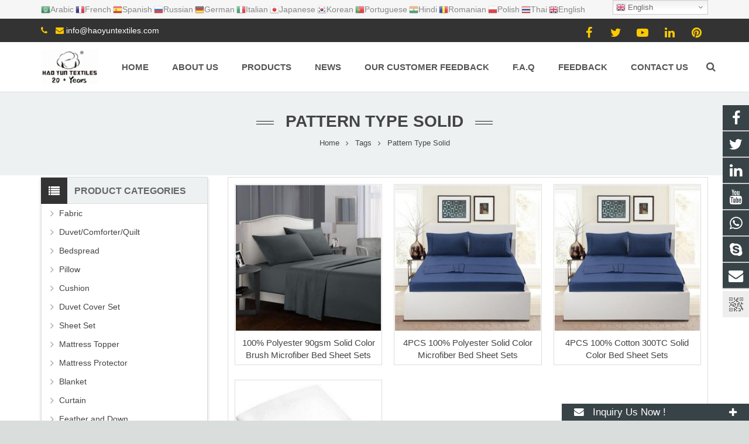

--- FILE ---
content_type: text/html; charset=utf-8
request_url: https://www.haoyuntextiles.com/tags/Pattern+Type+Solid.html
body_size: 16852
content:
<!DOCTYPE HTML>
<html lang="en">
<head>

<script language="JavaScript">
document.oncontextmenu=new Function("event.returnValue=false;");
document.onselectstart=new Function("event.returnValue=false;");
</script><meta charset="UTF-8">
<meta name="viewport" content="width=device-width, initial-scale=1, maximum-scale=1">
<title>Pattern Type Solid - Hangzhou Hao Yun Import And Export Co. Ltd.</title>
<meta name="keywords" content="Pattern Type Solid,Hangzhou Hao Yun Import And Export Co. Ltd." />
<meta name="description" content="Pattern Type Solid,Hangzhou Hao Yun Import And Export Co. Ltd." />

<link rel="canonical" href="https://www.haoyuntextiles.com/tags/Pattern+Type+Solid.html" />
<link rel='stylesheet' id='us-base-css' href='/xiaoyucms/css/xiaoyuer.css' media='all' />


<script type="text/javascript">
			if (!/Android|webOS|iPhone|iPad|iPod|BlackBerry|IEMobile|Opera Mini/i.test(navigator.userAgent)) {
                var root = document.getElementsByTagName('html')[0] root.className += " no-touch";
            }
</script>

<style type="text/css" id="wp-custom-css">/* You can add your own CSS here. Click the help icon above to learn more. */ @media only screen and ( max-width: 768px ) { .extbkbox input, .extbkbox textarea{line-height: 2rem !important;height: 2rem !important; padding: 0 .8rem;} .extbkbox p{margin-bottom:1px !important;} }</style>

<!--首页Advatange变色-->
<style type="text/css" id="wp-custom-css">/* You can add your own CSS here. Click the help icon above to learn more. */ @media screen and (max-width: 767px) { td, th { padding: 2px !important;} } .homeadsun{padding:27px 37px;} .homeadsun:hover {background: #fff none repeat scroll 0 0;} .yb_conct{top:26% !important;}</style>
</head>
  
<body class="page-template-default page l-body header_hor header_inpos_top state_default" itemscope="itemscope" itemtype="https://schema.org/WebPage">
<div class="l-canvas sidebar_left type_wide titlebar_default">

<header class="l-header pos_fixed bg_solid shadow_thin" itemscope="itemscope" itemtype="https://schema.org/WPHeader">
<section class="topbar">
<div class="inner">
<div class="topbar-lt xiaoyuer">     
  
<link rel='stylesheet' id='gtranslate-style-css'  href='/xiaoyucms/gtranslate/gtranslate-style16.css' media='all' />


<a href="#" onclick="doGTranslate('en|ar');return false;" title="Arabic" class="glink nturl notranslate"><img src="/xiaoyucms/gtranslate/flags/16/ar.png" height="16" width="16" alt="Arabic" /><span>Arabic</span></a><a href="#" onclick="doGTranslate('en|fr');return false;" title="French" class="glink nturl notranslate"><img src="/xiaoyucms/gtranslate/flags/16/fr.png" height="16" width="16" alt="French" /><span>French</span></a><a href="#" onclick="doGTranslate('en|es');return false;" title="Spanish" class="glink nturl notranslate"><img src="/xiaoyucms/gtranslate/flags/16/es.png" height="16" width="16" alt="Spanish" /><span>Spanish</span></a><a href="#" onclick="doGTranslate('en|ru');return false;" title="Russian" class="glink nturl notranslate"><img src="/xiaoyucms/gtranslate/flags/16/ru.png" height="16" width="16" alt="Russian" /><span>Russian</span></a><a href="#" onclick="doGTranslate('en|de');return false;" title="German" class="glink nturl notranslate"><img src="/xiaoyucms/gtranslate/flags/16/de.png" height="16" width="16" alt="German" /><span>German</span></a><a href="#" onclick="doGTranslate('en|it');return false;" title="Italian" class="glink nturl notranslate"><img src="/xiaoyucms/gtranslate/flags/16/it.png" height="16" width="16" alt="Italian" /><span>Italian</span></a><a href="#" onclick="doGTranslate('en|ja');return false;" title="Japanese" class="glink nturl notranslate"><img src="/xiaoyucms/gtranslate/flags/16/ja.png" height="16" width="16" alt="Japanese" /><span>Japanese</span></a><a href="#" onclick="doGTranslate('en|ko');return false;" title="Korean" class="glink nturl notranslate"><img src="/xiaoyucms/gtranslate/flags/16/ko.png" height="16" width="16" alt="Korean" /><span>Korean</span></a><a href="#" onclick="doGTranslate('en|pt');return false;" title="Portuguese" class="glink nturl notranslate"><img src="/xiaoyucms/gtranslate/flags/16/pt.png" height="16" width="16" alt="Portuguese" /><span>Portuguese</span></a><a href="#" onclick="doGTranslate('en|hi');return false;" title="Hindi" class="glink nturl notranslate"><img src="/xiaoyucms/gtranslate/flags/16/hi.png" height="16" width="16" alt="Hindi" /><span>Hindi</span></a><a href="#" onclick="doGTranslate('en|ro');return false;" title="Romanian" class="glink nturl notranslate"><img src="/xiaoyucms/gtranslate/flags/16/ro.png" height="16" width="16" alt="Romanian" /><span>Romanian</span></a><a href="#" onclick="doGTranslate('en|pl');return false;" title="Polish" class="glink nturl notranslate"><img src="/xiaoyucms/gtranslate/flags/16/pl.png" height="16" width="16" alt="Polish" /><span>Polish</span></a><a href="#" onclick="doGTranslate('en|th');return false;" title="Thai" class="glink nturl notranslate"><img src="/xiaoyucms/gtranslate/flags/16/th.png" height="16" width="16" alt="Thai" /><span>Thai</span></a><a href="#" onclick="doGTranslate('en|en');return false;" title="English" class="glink nturl notranslate"><img src="/xiaoyucms/gtranslate/flags/16/en.png" height="16" width="16" alt="English" /><span>English</span></a>

</div>
<div class="topbar-rt">
<div class="subnav"> 

<link rel='stylesheet' id='gtranslate-style-css'  href='/xiaoyucms/gtranslate/gtranslate-style16.css' media='all' />


<!-- GTranslate: https://gtranslate.io/ -->
<style>
.switcher {font-family:Arial;font-size:10pt;text-align:left;cursor:pointer;overflow:hidden;width:163px;line-height:17px;}
.switcher a {text-decoration:none;display:block;font-size:10pt;-webkit-box-sizing:content-box;-moz-box-sizing:content-box;box-sizing:content-box;}
.switcher a img {vertical-align:middle;display:inline;border:0;padding:0;margin:0;opacity:0.8;}
.switcher a:hover img {opacity:1;}
.switcher .selected {background:#fff linear-gradient(180deg, #efefef 0%, #fff 70%);position:relative;z-index:9999;}
.switcher .selected a {border:1px solid #ccc;color:#666;padding:3px 5px;width:151px;}
.switcher .selected a:after {height:16px;display:inline-block;position:absolute;right:5px;width:15px;background-position:50%;background-size:7px;background-image:url("data:image/svg+xml;utf8,<svg xmlns='http://www.w3.org/2000/svg' width='16' height='16' viewBox='0 0 285 285'><path d='M282 76.5l-14.2-14.3a9 9 0 0 0-13.1 0L142.5 174.4 30.3 62.2a9 9 0 0 0-13.2 0L3 76.5a9 9 0 0 0 0 13.1l133 133a9 9 0 0 0 13.1 0l133-133a9 9 0 0 0 0-13z' style='fill:%23666'/></svg>");background-repeat:no-repeat;content:""!important;transition:all .2s;}
.switcher .selected a.open:after {-webkit-transform: rotate(-180deg);transform:rotate(-180deg);}
.switcher .selected a:hover {background:#fff}
.switcher .option { position: absolute;z-index:100000;border-left:1px solid #ccc;border-right:1px solid #ccc;border-bottom:1px solid #ccc;background-color:#eee;display:none;width:161px;max-height:198px;-webkit-box-sizing:content-box;-moz-box-sizing:content-box;box-sizing:content-box;overflow-y:auto;overflow-x:hidden;}
.switcher .option a {color:#000;padding:3px 5px;}
.switcher .option a:hover {background:#fff;}
.switcher .option a.selected {background:#fff;}
#selected_lang_name {float: none;}
.l_name {float: none !important;margin: 0;}
.switcher .option::-webkit-scrollbar-track{-webkit-box-shadow:inset 0 0 3px rgba(0,0,0,0.3);border-radius:5px;background-color:#f5f5f5;}
.switcher .option::-webkit-scrollbar {width:5px;}
.switcher .option::-webkit-scrollbar-thumb {border-radius:5px;-webkit-box-shadow: inset 0 0 3px rgba(0,0,0,.3);background-color:#888;}
</style>

<div class="switcher notranslate">
<div class="selected">
<a href="#" onclick="return false;"><img src="/xiaoyucms/gtranslate/flags/16/en.png" height="16" width="16" alt="en" /> English</a>
</div>
<div class="option">
<a href="#" onclick="doGTranslate('en|af');jQuery('div.switcher div.selected a').html(jQuery(this).html());return false;" title="Afrikaans" class="nturl"><img data-gt-lazy-src="/xiaoyucms/gtranslate/flags/16/af.png" height="16" width="16" alt="af" /> Afrikaans</a><a href="#" onclick="doGTranslate('en|sq');jQuery('div.switcher div.selected a').html(jQuery(this).html());return false;" title="Albanian" class="nturl"><img data-gt-lazy-src="/xiaoyucms/gtranslate/flags/16/sq.png" height="16" width="16" alt="sq" /> Albanian</a><a href="#" onclick="doGTranslate('en|am');jQuery('div.switcher div.selected a').html(jQuery(this).html());return false;" title="Amharic" class="nturl"><img data-gt-lazy-src="/xiaoyucms/gtranslate/flags/16/am.png" height="16" width="16" alt="am" /> Amharic</a><a href="#" onclick="doGTranslate('en|ar');jQuery('div.switcher div.selected a').html(jQuery(this).html());return false;" title="Arabic" class="nturl"><img data-gt-lazy-src="/xiaoyucms/gtranslate/flags/16/ar.png" height="16" width="16" alt="ar" /> Arabic</a><a href="#" onclick="doGTranslate('en|fr');jQuery('div.switcher div.selected a').html(jQuery(this).html());return false;" title="French" class="nturl"><img data-gt-lazy-src="/xiaoyucms/gtranslate/flags/16/fr.png" height="16" width="16" alt="fr" /> French</a><a href="#" onclick="doGTranslate('en|es');jQuery('div.switcher div.selected a').html(jQuery(this).html());return false;" title="Spanish" class="nturl"><img data-gt-lazy-src="/xiaoyucms/gtranslate/flags/16/es.png" height="16" width="16" alt="es" /> Spanish</a><a href="#" onclick="doGTranslate('en|ru');jQuery('div.switcher div.selected a').html(jQuery(this).html());return false;" title="Russian" class="nturl"><img data-gt-lazy-src="/xiaoyucms/gtranslate/flags/16/ru.png" height="16" width="16" alt="ru" /> Russian</a><a href="#" onclick="doGTranslate('en|de');jQuery('div.switcher div.selected a').html(jQuery(this).html());return false;" title="German" class="nturl"><img data-gt-lazy-src="/xiaoyucms/gtranslate/flags/16/de.png" height="16" width="16" alt="de" /> German</a><a href="#" onclick="doGTranslate('en|hy');jQuery('div.switcher div.selected a').html(jQuery(this).html());return false;" title="Armenian" class="nturl"><img data-gt-lazy-src="/xiaoyucms/gtranslate/flags/16/hy.png" height="16" width="16" alt="hy" /> Armenian</a><a href="#" onclick="doGTranslate('en|it');jQuery('div.switcher div.selected a').html(jQuery(this).html());return false;" title="Italian" class="nturl"><img data-gt-lazy-src="/xiaoyucms/gtranslate/flags/16/it.png" height="16" width="16" alt="it" /> Italian</a><a href="#" onclick="doGTranslate('en|ja');jQuery('div.switcher div.selected a').html(jQuery(this).html());return false;" title="Japanese" class="nturl"><img data-gt-lazy-src="/xiaoyucms/gtranslate/flags/16/ja.png" height="16" width="16" alt="ja" /> Japanese</a><a href="#" onclick="doGTranslate('en|ko');jQuery('div.switcher div.selected a').html(jQuery(this).html());return false;" title="Korean" class="nturl"><img data-gt-lazy-src="/xiaoyucms/gtranslate/flags/16/ko.png" height="16" width="16" alt="ko" /> Korean</a><a href="#" onclick="doGTranslate('en|pt');jQuery('div.switcher div.selected a').html(jQuery(this).html());return false;" title="Portuguese" class="nturl"><img data-gt-lazy-src="/xiaoyucms/gtranslate/flags/16/pt.png" height="16" width="16" alt="pt" /> Portuguese</a><a href="#" onclick="doGTranslate('en|hi');jQuery('div.switcher div.selected a').html(jQuery(this).html());return false;" title="Hindi" class="nturl"><img data-gt-lazy-src="/xiaoyucms/gtranslate/flags/16/hi.png" height="16" width="16" alt="hi" /> Hindi</a><a href="#" onclick="doGTranslate('en|az');jQuery('div.switcher div.selected a').html(jQuery(this).html());return false;" title="Azerbaijani" class="nturl"><img data-gt-lazy-src="/xiaoyucms/gtranslate/flags/16/az.png" height="16" width="16" alt="az" /> Azerbaijani</a><a href="#" onclick="doGTranslate('en|ro');jQuery('div.switcher div.selected a').html(jQuery(this).html());return false;" title="Romanian" class="nturl"><img data-gt-lazy-src="/xiaoyucms/gtranslate/flags/16/ro.png" height="16" width="16" alt="ro" /> Romanian</a><a href="#" onclick="doGTranslate('en|pl');jQuery('div.switcher div.selected a').html(jQuery(this).html());return false;" title="Polish" class="nturl"><img data-gt-lazy-src="/xiaoyucms/gtranslate/flags/16/pl.png" height="16" width="16" alt="pl" /> Polish</a><a href="#" onclick="doGTranslate('en|th');jQuery('div.switcher div.selected a').html(jQuery(this).html());return false;" title="Thai" class="nturl"><img data-gt-lazy-src="/xiaoyucms/gtranslate/flags/16/th.png" height="16" width="16" alt="th" /> Thai</a><a href="#" onclick="doGTranslate('en|el');jQuery('div.switcher div.selected a').html(jQuery(this).html());return false;" title="Greek" class="nturl"><img data-gt-lazy-src="/xiaoyucms/gtranslate/flags/16/el.png" height="16" width="16" alt="el" /> Greek</a><a href="#" onclick="doGTranslate('en|eu');jQuery('div.switcher div.selected a').html(jQuery(this).html());return false;" title="Basque" class="nturl"><img data-gt-lazy-src="/xiaoyucms/gtranslate/flags/16/eu.png" height="16" width="16" alt="eu" /> Basque</a><a href="#" onclick="doGTranslate('en|en');jQuery('div.switcher div.selected a').html(jQuery(this).html());return false;" title="English" class="nturl selected"><img data-gt-lazy-src="/xiaoyucms/gtranslate/flags/16/en.png" height="16" width="16" alt="en" /> English</a><a href="#" onclick="doGTranslate('en|zh-CN');jQuery('div.switcher div.selected a').html(jQuery(this).html());return false;" title="Chinese (Simplified)" class="nturl"><img data-gt-lazy-src="/xiaoyucms/gtranslate/flags/16/zh-CN.png" height="16" width="16" alt="zh-CN" /> Chinese (Simplified)</a><a href="#" onclick="doGTranslate('en|zh-TW');jQuery('div.switcher div.selected a').html(jQuery(this).html());return false;" title="Chinese (Traditional)" class="nturl"><img data-gt-lazy-src="/xiaoyucms/gtranslate/flags/16/zh-TW.png" height="16" width="16" alt="zh-TW" /> Chinese (Traditional)</a><a href="#" onclick="doGTranslate('en|be');jQuery('div.switcher div.selected a').html(jQuery(this).html());return false;" title="Belarusian" class="nturl"><img data-gt-lazy-src="/xiaoyucms/gtranslate/flags/16/be.png" height="16" width="16" alt="be" /> Belarusian</a><a href="#" onclick="doGTranslate('en|bn');jQuery('div.switcher div.selected a').html(jQuery(this).html());return false;" title="Bengali" class="nturl"><img data-gt-lazy-src="/xiaoyucms/gtranslate/flags/16/bn.png" height="16" width="16" alt="bn" /> Bengali</a><a href="#" onclick="doGTranslate('en|bs');jQuery('div.switcher div.selected a').html(jQuery(this).html());return false;" title="Bosnian" class="nturl"><img data-gt-lazy-src="/xiaoyucms/gtranslate/flags/16/bs.png" height="16" width="16" alt="bs" /> Bosnian</a><a href="#" onclick="doGTranslate('en|bg');jQuery('div.switcher div.selected a').html(jQuery(this).html());return false;" title="Bulgarian" class="nturl"><img data-gt-lazy-src="/xiaoyucms/gtranslate/flags/16/bg.png" height="16" width="16" alt="bg" /> Bulgarian</a><a href="#" onclick="doGTranslate('en|ca');jQuery('div.switcher div.selected a').html(jQuery(this).html());return false;" title="Catalan" class="nturl"><img data-gt-lazy-src="/xiaoyucms/gtranslate/flags/16/ca.png" height="16" width="16" alt="ca" /> Catalan</a><a href="#" onclick="doGTranslate('en|ceb');jQuery('div.switcher div.selected a').html(jQuery(this).html());return false;" title="Cebuano" class="nturl"><img data-gt-lazy-src="/xiaoyucms/gtranslate/flags/16/ceb.png" height="16" width="16" alt="ceb" /> Cebuano</a><a href="#" onclick="doGTranslate('en|ny');jQuery('div.switcher div.selected a').html(jQuery(this).html());return false;" title="Chichewa" class="nturl"><img data-gt-lazy-src="/xiaoyucms/gtranslate/flags/16/ny.png" height="16" width="16" alt="ny" /> Chichewa</a><a href="#" onclick="doGTranslate('en|co');jQuery('div.switcher div.selected a').html(jQuery(this).html());return false;" title="Corsican" class="nturl"><img data-gt-lazy-src="/xiaoyucms/gtranslate/flags/16/co.png" height="16" width="16" alt="co" /> Corsican</a><a href="#" onclick="doGTranslate('en|hr');jQuery('div.switcher div.selected a').html(jQuery(this).html());return false;" title="Croatian" class="nturl"><img data-gt-lazy-src="/xiaoyucms/gtranslate/flags/16/hr.png" height="16" width="16" alt="hr" /> Croatian</a><a href="#" onclick="doGTranslate('en|cs');jQuery('div.switcher div.selected a').html(jQuery(this).html());return false;" title="Czech" class="nturl"><img data-gt-lazy-src="/xiaoyucms/gtranslate/flags/16/cs.png" height="16" width="16" alt="cs" /> Czech</a><a href="#" onclick="doGTranslate('en|da');jQuery('div.switcher div.selected a').html(jQuery(this).html());return false;" title="Danish" class="nturl"><img data-gt-lazy-src="/xiaoyucms/gtranslate/flags/16/da.png" height="16" width="16" alt="da" /> Danish</a><a href="#" onclick="doGTranslate('en|nl');jQuery('div.switcher div.selected a').html(jQuery(this).html());return false;" title="Dutch" class="nturl"><img data-gt-lazy-src="/xiaoyucms/gtranslate/flags/16/nl.png" height="16" width="16" alt="nl" /> Dutch</a><a href="#" onclick="doGTranslate('en|eo');jQuery('div.switcher div.selected a').html(jQuery(this).html());return false;" title="Esperanto" class="nturl"><img data-gt-lazy-src="/xiaoyucms/gtranslate/flags/16/eo.png" height="16" width="16" alt="eo" /> Esperanto</a><a href="#" onclick="doGTranslate('en|et');jQuery('div.switcher div.selected a').html(jQuery(this).html());return false;" title="Estonian" class="nturl"><img data-gt-lazy-src="/xiaoyucms/gtranslate/flags/16/et.png" height="16" width="16" alt="et" /> Estonian</a><a href="#" onclick="doGTranslate('en|tl');jQuery('div.switcher div.selected a').html(jQuery(this).html());return false;" title="Filipino" class="nturl"><img data-gt-lazy-src="/xiaoyucms/gtranslate/flags/16/tl.png" height="16" width="16" alt="tl" /> Filipino</a><a href="#" onclick="doGTranslate('en|fi');jQuery('div.switcher div.selected a').html(jQuery(this).html());return false;" title="Finnish" class="nturl"><img data-gt-lazy-src="/xiaoyucms/gtranslate/flags/16/fi.png" height="16" width="16" alt="fi" /> Finnish</a><a href="#" onclick="doGTranslate('en|fy');jQuery('div.switcher div.selected a').html(jQuery(this).html());return false;" title="Frisian" class="nturl"><img data-gt-lazy-src="/xiaoyucms/gtranslate/flags/16/fy.png" height="16" width="16" alt="fy" /> Frisian</a><a href="#" onclick="doGTranslate('en|gl');jQuery('div.switcher div.selected a').html(jQuery(this).html());return false;" title="Galician" class="nturl"><img data-gt-lazy-src="/xiaoyucms/gtranslate/flags/16/gl.png" height="16" width="16" alt="gl" /> Galician</a><a href="#" onclick="doGTranslate('en|ka');jQuery('div.switcher div.selected a').html(jQuery(this).html());return false;" title="Georgian" class="nturl"><img data-gt-lazy-src="/xiaoyucms/gtranslate/flags/16/ka.png" height="16" width="16" alt="ka" /> Georgian</a><a href="#" onclick="doGTranslate('en|gu');jQuery('div.switcher div.selected a').html(jQuery(this).html());return false;" title="Gujarati" class="nturl"><img data-gt-lazy-src="/xiaoyucms/gtranslate/flags/16/gu.png" height="16" width="16" alt="gu" /> Gujarati</a><a href="#" onclick="doGTranslate('en|ht');jQuery('div.switcher div.selected a').html(jQuery(this).html());return false;" title="Haitian Creole" class="nturl"><img data-gt-lazy-src="/xiaoyucms/gtranslate/flags/16/ht.png" height="16" width="16" alt="ht" /> Haitian Creole</a><a href="#" onclick="doGTranslate('en|ha');jQuery('div.switcher div.selected a').html(jQuery(this).html());return false;" title="Hausa" class="nturl"><img data-gt-lazy-src="/xiaoyucms/gtranslate/flags/16/ha.png" height="16" width="16" alt="ha" /> Hausa</a><a href="#" onclick="doGTranslate('en|haw');jQuery('div.switcher div.selected a').html(jQuery(this).html());return false;" title="Hawaiian" class="nturl"><img data-gt-lazy-src="/xiaoyucms/gtranslate/flags/16/haw.png" height="16" width="16" alt="haw" /> Hawaiian</a><a href="#" onclick="doGTranslate('en|iw');jQuery('div.switcher div.selected a').html(jQuery(this).html());return false;" title="Hebrew" class="nturl"><img data-gt-lazy-src="/xiaoyucms/gtranslate/flags/16/iw.png" height="16" width="16" alt="iw" /> Hebrew</a><a href="#" onclick="doGTranslate('en|hmn');jQuery('div.switcher div.selected a').html(jQuery(this).html());return false;" title="Hmong" class="nturl"><img data-gt-lazy-src="/xiaoyucms/gtranslate/flags/16/hmn.png" height="16" width="16" alt="hmn" /> Hmong</a><a href="#" onclick="doGTranslate('en|hu');jQuery('div.switcher div.selected a').html(jQuery(this).html());return false;" title="Hungarian" class="nturl"><img data-gt-lazy-src="/xiaoyucms/gtranslate/flags/16/hu.png" height="16" width="16" alt="hu" /> Hungarian</a><a href="#" onclick="doGTranslate('en|is');jQuery('div.switcher div.selected a').html(jQuery(this).html());return false;" title="Icelandic" class="nturl"><img data-gt-lazy-src="/xiaoyucms/gtranslate/flags/16/is.png" height="16" width="16" alt="is" /> Icelandic</a><a href="#" onclick="doGTranslate('en|ig');jQuery('div.switcher div.selected a').html(jQuery(this).html());return false;" title="Igbo" class="nturl"><img data-gt-lazy-src="/xiaoyucms/gtranslate/flags/16/ig.png" height="16" width="16" alt="ig" /> Igbo</a><a href="#" onclick="doGTranslate('en|id');jQuery('div.switcher div.selected a').html(jQuery(this).html());return false;" title="Indonesian" class="nturl"><img data-gt-lazy-src="/xiaoyucms/gtranslate/flags/16/id.png" height="16" width="16" alt="id" /> Indonesian</a><a href="#" onclick="doGTranslate('en|ga');jQuery('div.switcher div.selected a').html(jQuery(this).html());return false;" title="Irish" class="nturl"><img data-gt-lazy-src="/xiaoyucms/gtranslate/flags/16/ga.png" height="16" width="16" alt="ga" /> Irish</a><a href="#" onclick="doGTranslate('en|jw');jQuery('div.switcher div.selected a').html(jQuery(this).html());return false;" title="Javanese" class="nturl"><img data-gt-lazy-src="/xiaoyucms/gtranslate/flags/16/jw.png" height="16" width="16" alt="jw" /> Javanese</a><a href="#" onclick="doGTranslate('en|kn');jQuery('div.switcher div.selected a').html(jQuery(this).html());return false;" title="Kannada" class="nturl"><img data-gt-lazy-src="/xiaoyucms/gtranslate/flags/16/kn.png" height="16" width="16" alt="kn" /> Kannada</a><a href="#" onclick="doGTranslate('en|kk');jQuery('div.switcher div.selected a').html(jQuery(this).html());return false;" title="Kazakh" class="nturl"><img data-gt-lazy-src="/xiaoyucms/gtranslate/flags/16/kk.png" height="16" width="16" alt="kk" /> Kazakh</a><a href="#" onclick="doGTranslate('en|km');jQuery('div.switcher div.selected a').html(jQuery(this).html());return false;" title="Khmer" class="nturl"><img data-gt-lazy-src="/xiaoyucms/gtranslate/flags/16/km.png" height="16" width="16" alt="km" /> Khmer</a><a href="#" onclick="doGTranslate('en|ku');jQuery('div.switcher div.selected a').html(jQuery(this).html());return false;" title="Kurdish (Kurmanji)" class="nturl"><img data-gt-lazy-src="/xiaoyucms/gtranslate/flags/16/ku.png" height="16" width="16" alt="ku" /> Kurdish (Kurmanji)</a><a href="#" onclick="doGTranslate('en|ky');jQuery('div.switcher div.selected a').html(jQuery(this).html());return false;" title="Kyrgyz" class="nturl"><img data-gt-lazy-src="/xiaoyucms/gtranslate/flags/16/ky.png" height="16" width="16" alt="ky" /> Kyrgyz</a><a href="#" onclick="doGTranslate('en|lo');jQuery('div.switcher div.selected a').html(jQuery(this).html());return false;" title="Lao" class="nturl"><img data-gt-lazy-src="/xiaoyucms/gtranslate/flags/16/lo.png" height="16" width="16" alt="lo" /> Lao</a><a href="#" onclick="doGTranslate('en|la');jQuery('div.switcher div.selected a').html(jQuery(this).html());return false;" title="Latin" class="nturl"><img data-gt-lazy-src="/xiaoyucms/gtranslate/flags/16/la.png" height="16" width="16" alt="la" /> Latin</a><a href="#" onclick="doGTranslate('en|lv');jQuery('div.switcher div.selected a').html(jQuery(this).html());return false;" title="Latvian" class="nturl"><img data-gt-lazy-src="/xiaoyucms/gtranslate/flags/16/lv.png" height="16" width="16" alt="lv" /> Latvian</a><a href="#" onclick="doGTranslate('en|lt');jQuery('div.switcher div.selected a').html(jQuery(this).html());return false;" title="Lithuanian" class="nturl"><img data-gt-lazy-src="/xiaoyucms/gtranslate/flags/16/lt.png" height="16" width="16" alt="lt" /> Lithuanian</a><a href="#" onclick="doGTranslate('en|lb');jQuery('div.switcher div.selected a').html(jQuery(this).html());return false;" title="Luxembourgish" class="nturl"><img data-gt-lazy-src="/xiaoyucms/gtranslate/flags/16/lb.png" height="16" width="16" alt="lb" /> Luxembourgish</a><a href="#" onclick="doGTranslate('en|mk');jQuery('div.switcher div.selected a').html(jQuery(this).html());return false;" title="Macedonian" class="nturl"><img data-gt-lazy-src="/xiaoyucms/gtranslate/flags/16/mk.png" height="16" width="16" alt="mk" /> Macedonian</a><a href="#" onclick="doGTranslate('en|mg');jQuery('div.switcher div.selected a').html(jQuery(this).html());return false;" title="Malagasy" class="nturl"><img data-gt-lazy-src="/xiaoyucms/gtranslate/flags/16/mg.png" height="16" width="16" alt="mg" /> Malagasy</a><a href="#" onclick="doGTranslate('en|ms');jQuery('div.switcher div.selected a').html(jQuery(this).html());return false;" title="Malay" class="nturl"><img data-gt-lazy-src="/xiaoyucms/gtranslate/flags/16/ms.png" height="16" width="16" alt="ms" /> Malay</a><a href="#" onclick="doGTranslate('en|ml');jQuery('div.switcher div.selected a').html(jQuery(this).html());return false;" title="Malayalam" class="nturl"><img data-gt-lazy-src="/xiaoyucms/gtranslate/flags/16/ml.png" height="16" width="16" alt="ml" /> Malayalam</a><a href="#" onclick="doGTranslate('en|mt');jQuery('div.switcher div.selected a').html(jQuery(this).html());return false;" title="Maltese" class="nturl"><img data-gt-lazy-src="/xiaoyucms/gtranslate/flags/16/mt.png" height="16" width="16" alt="mt" /> Maltese</a><a href="#" onclick="doGTranslate('en|mi');jQuery('div.switcher div.selected a').html(jQuery(this).html());return false;" title="Maori" class="nturl"><img data-gt-lazy-src="/xiaoyucms/gtranslate/flags/16/mi.png" height="16" width="16" alt="mi" /> Maori</a><a href="#" onclick="doGTranslate('en|mr');jQuery('div.switcher div.selected a').html(jQuery(this).html());return false;" title="Marathi" class="nturl"><img data-gt-lazy-src="/xiaoyucms/gtranslate/flags/16/mr.png" height="16" width="16" alt="mr" /> Marathi</a><a href="#" onclick="doGTranslate('en|mn');jQuery('div.switcher div.selected a').html(jQuery(this).html());return false;" title="Mongolian" class="nturl"><img data-gt-lazy-src="/xiaoyucms/gtranslate/flags/16/mn.png" height="16" width="16" alt="mn" /> Mongolian</a><a href="#" onclick="doGTranslate('en|my');jQuery('div.switcher div.selected a').html(jQuery(this).html());return false;" title="Myanmar (Burmese)" class="nturl"><img data-gt-lazy-src="/xiaoyucms/gtranslate/flags/16/my.png" height="16" width="16" alt="my" /> Myanmar (Burmese)</a><a href="#" onclick="doGTranslate('en|ne');jQuery('div.switcher div.selected a').html(jQuery(this).html());return false;" title="Nepali" class="nturl"><img data-gt-lazy-src="/xiaoyucms/gtranslate/flags/16/ne.png" height="16" width="16" alt="ne" /> Nepali</a><a href="#" onclick="doGTranslate('en|no');jQuery('div.switcher div.selected a').html(jQuery(this).html());return false;" title="Norwegian" class="nturl"><img data-gt-lazy-src="/xiaoyucms/gtranslate/flags/16/no.png" height="16" width="16" alt="no" /> Norwegian</a><a href="#" onclick="doGTranslate('en|ps');jQuery('div.switcher div.selected a').html(jQuery(this).html());return false;" title="Pashto" class="nturl"><img data-gt-lazy-src="/xiaoyucms/gtranslate/flags/16/ps.png" height="16" width="16" alt="ps" /> Pashto</a><a href="#" onclick="doGTranslate('en|fa');jQuery('div.switcher div.selected a').html(jQuery(this).html());return false;" title="Persian" class="nturl"><img data-gt-lazy-src="/xiaoyucms/gtranslate/flags/16/fa.png" height="16" width="16" alt="fa" /> Persian</a><a href="#" onclick="doGTranslate('en|pa');jQuery('div.switcher div.selected a').html(jQuery(this).html());return false;" title="Punjabi" class="nturl"><img data-gt-lazy-src="/xiaoyucms/gtranslate/flags/16/pa.png" height="16" width="16" alt="pa" /> Punjabi</a><a href="#" onclick="doGTranslate('en|sm');jQuery('div.switcher div.selected a').html(jQuery(this).html());return false;" title="Samoan" class="nturl"><img data-gt-lazy-src="/xiaoyucms/gtranslate/flags/16/sm.png" height="16" width="16" alt="sm" /> Samoan</a><a href="#" onclick="doGTranslate('en|gd');jQuery('div.switcher div.selected a').html(jQuery(this).html());return false;" title="Scottish Gaelic" class="nturl"><img data-gt-lazy-src="/xiaoyucms/gtranslate/flags/16/gd.png" height="16" width="16" alt="gd" /> Scottish Gaelic</a><a href="#" onclick="doGTranslate('en|sr');jQuery('div.switcher div.selected a').html(jQuery(this).html());return false;" title="Serbian" class="nturl"><img data-gt-lazy-src="/xiaoyucms/gtranslate/flags/16/sr.png" height="16" width="16" alt="sr" /> Serbian</a><a href="#" onclick="doGTranslate('en|st');jQuery('div.switcher div.selected a').html(jQuery(this).html());return false;" title="Sesotho" class="nturl"><img data-gt-lazy-src="/xiaoyucms/gtranslate/flags/16/st.png" height="16" width="16" alt="st" /> Sesotho</a><a href="#" onclick="doGTranslate('en|sn');jQuery('div.switcher div.selected a').html(jQuery(this).html());return false;" title="Shona" class="nturl"><img data-gt-lazy-src="/xiaoyucms/gtranslate/flags/16/sn.png" height="16" width="16" alt="sn" /> Shona</a><a href="#" onclick="doGTranslate('en|sd');jQuery('div.switcher div.selected a').html(jQuery(this).html());return false;" title="Sindhi" class="nturl"><img data-gt-lazy-src="/xiaoyucms/gtranslate/flags/16/sd.png" height="16" width="16" alt="sd" /> Sindhi</a><a href="#" onclick="doGTranslate('en|si');jQuery('div.switcher div.selected a').html(jQuery(this).html());return false;" title="Sinhala" class="nturl"><img data-gt-lazy-src="/xiaoyucms/gtranslate/flags/16/si.png" height="16" width="16" alt="si" /> Sinhala</a><a href="#" onclick="doGTranslate('en|sk');jQuery('div.switcher div.selected a').html(jQuery(this).html());return false;" title="Slovak" class="nturl"><img data-gt-lazy-src="/xiaoyucms/gtranslate/flags/16/sk.png" height="16" width="16" alt="sk" /> Slovak</a><a href="#" onclick="doGTranslate('en|sl');jQuery('div.switcher div.selected a').html(jQuery(this).html());return false;" title="Slovenian" class="nturl"><img data-gt-lazy-src="/xiaoyucms/gtranslate/flags/16/sl.png" height="16" width="16" alt="sl" /> Slovenian</a><a href="#" onclick="doGTranslate('en|so');jQuery('div.switcher div.selected a').html(jQuery(this).html());return false;" title="Somali" class="nturl"><img data-gt-lazy-src="/xiaoyucms/gtranslate/flags/16/so.png" height="16" width="16" alt="so" /> Somali</a><a href="#" onclick="doGTranslate('en|su');jQuery('div.switcher div.selected a').html(jQuery(this).html());return false;" title="Sudanese" class="nturl"><img data-gt-lazy-src="/xiaoyucms/gtranslate/flags/16/su.png" height="16" width="16" alt="su" /> Sudanese</a><a href="#" onclick="doGTranslate('en|sw');jQuery('div.switcher div.selected a').html(jQuery(this).html());return false;" title="Swahili" class="nturl"><img data-gt-lazy-src="/xiaoyucms/gtranslate/flags/16/sw.png" height="16" width="16" alt="sw" /> Swahili</a><a href="#" onclick="doGTranslate('en|sv');jQuery('div.switcher div.selected a').html(jQuery(this).html());return false;" title="Swedish" class="nturl"><img data-gt-lazy-src="/xiaoyucms/gtranslate/flags/16/sv.png" height="16" width="16" alt="sv" /> Swedish</a><a href="#" onclick="doGTranslate('en|tg');jQuery('div.switcher div.selected a').html(jQuery(this).html());return false;" title="Tajik" class="nturl"><img data-gt-lazy-src="/xiaoyucms/gtranslate/flags/16/tg.png" height="16" width="16" alt="tg" /> Tajik</a><a href="#" onclick="doGTranslate('en|ta');jQuery('div.switcher div.selected a').html(jQuery(this).html());return false;" title="Tamil" class="nturl"><img data-gt-lazy-src="/xiaoyucms/gtranslate/flags/16/ta.png" height="16" width="16" alt="ta" /> Tamil</a><a href="#" onclick="doGTranslate('en|te');jQuery('div.switcher div.selected a').html(jQuery(this).html());return false;" title="Telugu" class="nturl"><img data-gt-lazy-src="/xiaoyucms/gtranslate/flags/16/te.png" height="16" width="16" alt="te" /> Telugu</a><a href="#" onclick="doGTranslate('en|tr');jQuery('div.switcher div.selected a').html(jQuery(this).html());return false;" title="Turkish" class="nturl"><img data-gt-lazy-src="/xiaoyucms/gtranslate/flags/16/tr.png" height="16" width="16" alt="tr" /> Turkish</a><a href="#" onclick="doGTranslate('en|uk');jQuery('div.switcher div.selected a').html(jQuery(this).html());return false;" title="Ukrainian" class="nturl"><img data-gt-lazy-src="/xiaoyucms/gtranslate/flags/16/uk.png" height="16" width="16" alt="uk" /> Ukrainian</a><a href="#" onclick="doGTranslate('en|ur');jQuery('div.switcher div.selected a').html(jQuery(this).html());return false;" title="Urdu" class="nturl"><img data-gt-lazy-src="/xiaoyucms/gtranslate/flags/16/ur.png" height="16" width="16" alt="ur" /> Urdu</a><a href="#" onclick="doGTranslate('en|uz');jQuery('div.switcher div.selected a').html(jQuery(this).html());return false;" title="Uzbek" class="nturl"><img data-gt-lazy-src="/xiaoyucms/gtranslate/flags/16/uz.png" height="16" width="16" alt="uz" /> Uzbek</a><a href="#" onclick="doGTranslate('en|vi');jQuery('div.switcher div.selected a').html(jQuery(this).html());return false;" title="Vietnamese" class="nturl"><img data-gt-lazy-src="/xiaoyucms/gtranslate/flags/16/vi.png" height="16" width="16" alt="vi" /> Vietnamese</a><a href="#" onclick="doGTranslate('en|cy');jQuery('div.switcher div.selected a').html(jQuery(this).html());return false;" title="Welsh" class="nturl"><img data-gt-lazy-src="/xiaoyucms/gtranslate/flags/16/cy.png" height="16" width="16" alt="cy" /> Welsh</a><a href="#" onclick="doGTranslate('en|xh');jQuery('div.switcher div.selected a').html(jQuery(this).html());return false;" title="Xhosa" class="nturl"><img data-gt-lazy-src="/xiaoyucms/gtranslate/flags/16/xh.png" height="16" width="16" alt="xh" /> Xhosa</a><a href="#" onclick="doGTranslate('en|yi');jQuery('div.switcher div.selected a').html(jQuery(this).html());return false;" title="Yiddish" class="nturl"><img data-gt-lazy-src="/xiaoyucms/gtranslate/flags/16/yi.png" height="16" width="16" alt="yi" /> Yiddish</a><a href="#" onclick="doGTranslate('en|yo');jQuery('div.switcher div.selected a').html(jQuery(this).html());return false;" title="Yoruba" class="nturl"><img data-gt-lazy-src="/xiaoyucms/gtranslate/flags/16/yo.png" height="16" width="16" alt="yo" /> Yoruba</a><a href="#" onclick="doGTranslate('en|zu');jQuery('div.switcher div.selected a').html(jQuery(this).html());return false;" title="Zulu" class="nturl"><img data-gt-lazy-src="/xiaoyucms/gtranslate/flags/16/zu.png" height="16" width="16" alt="zu" /> Zulu</a></div>
</div>
<script>
jQuery('.switcher .selected').click(function() {jQuery('.switcher .option a img').each(function() {if(!jQuery(this)[0].hasAttribute('src'))jQuery(this).attr('src', jQuery(this).attr('data-gt-lazy-src'))});if(!(jQuery('.switcher .option').is(':visible'))) {jQuery('.switcher .option').stop(true,true).delay(100).slideDown(500);jQuery('.switcher .selected a').toggleClass('open')}});
jQuery('.switcher .option').bind('mousewheel', function(e) {var options = jQuery('.switcher .option');if(options.is(':visible'))options.scrollTop(options.scrollTop() - e.originalEvent.wheelDelta);return false;});
jQuery('body').not('.switcher').click(function(e) {if(jQuery('.switcher .option').is(':visible') && e.target != jQuery('.switcher .option').get(0)) {jQuery('.switcher .option').stop(true,true).delay(100).slideUp(500);jQuery('.switcher .selected a').toggleClass('open')}});
</script>



<script>
function GTranslateGetCurrentLang() {var keyValue = document['cookie'].match('(^|;) ?googtrans=([^;]*)(;|$)');return keyValue ? keyValue[2].split('/')[2] : null;}
function GTranslateFireEvent(element,event){try{if(document.createEventObject){var evt=document.createEventObject();element.fireEvent('on'+event,evt)}else{var evt=document.createEvent('HTMLEvents');evt.initEvent(event,true,true);element.dispatchEvent(evt)}}catch(e){}}
function doGTranslate(lang_pair){if(lang_pair.value)lang_pair=lang_pair.value;if(lang_pair=='')return;var lang=lang_pair.split('|')[1];if(GTranslateGetCurrentLang() == null && lang == lang_pair.split('|')[0])return;var teCombo;var sel=document.getElementsByTagName('select');for(var i=0;i<sel.length;i++)if(sel[i].className.indexOf('goog-te-combo')!=-1){teCombo=sel[i];break;}if(document.getElementById('google_translate_element2')==null||document.getElementById('google_translate_element2').innerHTML.length==0||teCombo.length==0||teCombo.innerHTML.length==0){setTimeout(function(){doGTranslate(lang_pair)},500)}else{teCombo.value=lang;GTranslateFireEvent(teCombo,'change');GTranslateFireEvent(teCombo,'change')}}
if(GTranslateGetCurrentLang() != null)jQuery(document).ready(function() {var lang_html = jQuery('div.switcher div.option').find('img[alt="'+GTranslateGetCurrentLang()+'"]').parent().html();if(typeof lang_html != 'undefined')jQuery('div.switcher div.selected a').html(lang_html.replace('data-gt-lazy-', ''));});
</script>


</div>
</div></div></section>
<div class="l-subheader at_top">
<div class="l-subheader-h">
<div class="l-subheader-cell at_left">
<div class="w-html ush_html_2">
<div id="headeremail">
<p>
<i class="fa fa-phone"></i>
<a href="mailto:"></a>
<i class="fa fa-envelope"></i>
<a href="mailto:info@haoyuntextiles.com">info@haoyuntextiles.com</a></p>
</div>
</div>
</div>

<div class="l-subheader-cell at_center"></div>
<div class="l-subheader-cell at_right">
<div class="w-html ush_html_1">
<p>
<div class="w-socials align_left style_default color_text index_1" style="font-size:20px;">
<div class="w-socials-list">
<div class="w-socials-item facebook">
<a class="w-socials-item-link" href="https://www.facebook.com/feng.cristine" target="_blank" rel="nofollow">
<span class="w-socials-item-link-hover"></span>
</a>
<div class="w-socials-item-popup">
<span>Facebook</span></div>
</div>
<div class="w-socials-item twitter">
<a class="w-socials-item-link" href="https://twitter.com/haoyuntextiles" target="_blank" rel="nofollow">
<span class="w-socials-item-link-hover"></span>
</a>
<div class="w-socials-item-popup">
<span>Twitter</span></div>
</div>
<div class="w-socials-item youtube">
<a class="w-socials-item-link" href="https://www.youtube.com/watch?v=F4ygbuTGmiw" target="_blank" rel="nofollow">
<span class="w-socials-item-link-hover"></span>
</a>
<div class="w-socials-item-popup">
<span>Youtube</span></div>
</div>
<div class="w-socials-item linkedin">
<a class="w-socials-item-link" href="https://www.linkedin.com/in/yun-hao-a57370212/" target="_blank" rel="nofollow">
<span class="w-socials-item-link-hover"></span>
</a>
<div class="w-socials-item-popup">
<span>LinkedIn</span></div>
</div>
<div class="w-socials-item pinterest">
<a class="w-socials-item-link" href="" target="_blank" rel="nofollow">
<span class="w-socials-item-link-hover"></span>
</a>
<div class="w-socials-item-popup">
<span>Pinterest</span></div>
</div>
</div>
</div>
</p>
</div>
</div>
</div>
</div>

<div class="l-subheader at_middle">
<div class="l-subheader-h">
<div class="l-subheader-cell at_left">
<div class="w-img ush_image_1">
<div class="w-img-h">
<img class="for_default" data-original="/Uploads/flash/60cb06dde1a17.png" alt="Hangzhou Hao Yun Import And Export Co. Ltd." width="180" height="28"  />
</div>
</div>
</div>
<div class="l-subheader-cell at_center"></div>
<div class="l-subheader-cell at_right">
<nav class="w-nav type_desktop animation_height height_full ush_menu_1" itemscope="itemscope" itemtype="https://schema.org/SiteNavigationElement">
<a class="w-nav-control" href="javascript:void(0);"></a>
<ul class="w-nav-list level_1 hover_simple hidden">							
<style>
	.current-menu-item {
		border: 0px solid #00AB6C;
		background-color:#555555;
	}
</style>
<li class="menu-item menu-item-type-post_type menu-item-object-page page_item w-nav-item level_1 ">
	<a class="w-nav-anchor level_1  " href="/" title="Home"><span class="w-nav-title">Home</span><span class="w-nav-arrow"></span></a>
</li>
<li class="menu-item menu-item-type-post_type menu-item-object-page w-nav-item level_1 ">
			<a class="w-nav-anchor level_1" href=" /About-us.html" title="About us">
				<span class="w-nav-title">About us</span>
				<span class="w-nav-arrow"></span>
			</a>
		</li>

		
		<li class="menu-item menu-item-type-post_type menu-item-object-page menu-item-has-children w-nav-item level_1 ">
			<a class="w-nav-anchor level_1" href="/products.html" title="Products">
				<span class="w-nav-title">Products</span>
				<span class="w-nav-arrow"></span>
			</a>

			<ul class="w-nav-list level_2">

				<li class="menu-item menu-item-type-taxonomy menu-item-object-category w-nav-item level_2 ">
							<a class="w-nav-anchor level_2" href="/Fabric.html" title="Fabric">
								<span class="w-nav-title">Fabric</span>
								<span class="w-nav-arrow"></span>
							</a>

												</li>							<li class="menu-item menu-item-type-taxonomy menu-item-object-category menu-item-has-children w-nav-item level_2 ">
								<a class="w-nav-anchor level_2" href="/DuvetComforterQuilt.html" title="Duvet/Comforter/Quilt">
									<span class="w-nav-title">Duvet/Comforter/Quilt</span>
									<span class="w-nav-arrow"></span>
								</a>

								<ul class="w-nav-list level_3">
									<li class="menu-item menu-item-type-taxonomy menu-item-object-category w-nav-item level_2 ">
											<a class="w-nav-anchor level_2" href="/Down--Feather-DuvetComforterQuilt.html" title="Down & Feather Duvet/Comforter/Quilt">
												<span class="w-nav-title">Down & Feather Duvet/Comforter/Quilt</span>
												<span class="w-nav-arrow"></span>
											</a>
										</li><li class="menu-item menu-item-type-taxonomy menu-item-object-category w-nav-item level_2 ">
											<a class="w-nav-anchor level_2" href="/Down-Alternative-DuvetComforterQuilt.html" title="Down Alternative or Microfiber Duvet/Comforter/Quilt">
												<span class="w-nav-title">Down Alternative or Microfiber Duvet/Comforter/Quilt</span>
												<span class="w-nav-arrow"></span>
											</a>
										</li><li class="menu-item menu-item-type-taxonomy menu-item-object-category w-nav-item level_2 ">
											<a class="w-nav-anchor level_2" href="/Silk-DuvetComforterQuilt.html" title="Silk Duvet/Comforter/Quilt">
												<span class="w-nav-title">Silk Duvet/Comforter/Quilt</span>
												<span class="w-nav-arrow"></span>
											</a>
										</li><li class="menu-item menu-item-type-taxonomy menu-item-object-category w-nav-item level_2 ">
											<a class="w-nav-anchor level_2" href="/Wool-DuvetComforterQuilt.html" title="Wool Duvet/Comforter/Quilt">
												<span class="w-nav-title">Wool Duvet/Comforter/Quilt</span>
												<span class="w-nav-arrow"></span>
											</a>
										</li><li class="menu-item menu-item-type-taxonomy menu-item-object-category w-nav-item level_2 ">
											<a class="w-nav-anchor level_2" href="/Baby-Comforter-Set.html" title="Baby Comforter Set">
												<span class="w-nav-title">Baby Comforter Set</span>
												<span class="w-nav-arrow"></span>
											</a>
										</li><li class="menu-item menu-item-type-taxonomy menu-item-object-category w-nav-item level_2 ">
											<a class="w-nav-anchor level_2" href="/Soy-Fiber-DuvetComforterQuilt.html" title="Soy Fiber Duvet/Comforter/Quilt">
												<span class="w-nav-title">Soy Fiber Duvet/Comforter/Quilt</span>
												<span class="w-nav-arrow"></span>
											</a>
										</li>								</ul>					</li><li class="menu-item menu-item-type-taxonomy menu-item-object-category w-nav-item level_2 ">
							<a class="w-nav-anchor level_2" href="/Bedspread.html" title="Bedspread">
								<span class="w-nav-title">Bedspread</span>
								<span class="w-nav-arrow"></span>
							</a>

												</li>							<li class="menu-item menu-item-type-taxonomy menu-item-object-category menu-item-has-children w-nav-item level_2 ">
								<a class="w-nav-anchor level_2" href="/Pillow.html" title="Pillow">
									<span class="w-nav-title">Pillow</span>
									<span class="w-nav-arrow"></span>
								</a>

								<ul class="w-nav-list level_3">
									<li class="menu-item menu-item-type-taxonomy menu-item-object-category w-nav-item level_2 ">
											<a class="w-nav-anchor level_2" href="/Down--Feather-Pillow.html" title="Down & Feather Pillow">
												<span class="w-nav-title">Down & Feather Pillow</span>
												<span class="w-nav-arrow"></span>
											</a>
										</li><li class="menu-item menu-item-type-taxonomy menu-item-object-category w-nav-item level_2 ">
											<a class="w-nav-anchor level_2" href="/Synthetic-Pillow.html" title="Synthetic Pillow">
												<span class="w-nav-title">Synthetic Pillow</span>
												<span class="w-nav-arrow"></span>
											</a>
										</li><li class="menu-item menu-item-type-taxonomy menu-item-object-category w-nav-item level_2 ">
											<a class="w-nav-anchor level_2" href="/Quilted-Pillow.html" title="Quilted Pillow">
												<span class="w-nav-title">Quilted Pillow</span>
												<span class="w-nav-arrow"></span>
											</a>
										</li><li class="menu-item menu-item-type-taxonomy menu-item-object-category w-nav-item level_2 ">
											<a class="w-nav-anchor level_2" href="/Memory-Foam-Pillow.html" title="Memory Foam Pillow">
												<span class="w-nav-title">Memory Foam Pillow</span>
												<span class="w-nav-arrow"></span>
											</a>
										</li><li class="menu-item menu-item-type-taxonomy menu-item-object-category w-nav-item level_2 ">
											<a class="w-nav-anchor level_2" href="/Copper-Casing-Pillow.html" title="Copper Casing Pillow">
												<span class="w-nav-title">Copper Casing Pillow</span>
												<span class="w-nav-arrow"></span>
											</a>
										</li><li class="menu-item menu-item-type-taxonomy menu-item-object-category w-nav-item level_2 ">
											<a class="w-nav-anchor level_2" href="/Pregnant-Pillow.html" title="Pregnant Pillow">
												<span class="w-nav-title">Pregnant Pillow</span>
												<span class="w-nav-arrow"></span>
											</a>
										</li><li class="menu-item menu-item-type-taxonomy menu-item-object-category w-nav-item level_2 ">
											<a class="w-nav-anchor level_2" href="/Latex-Pillow.html" title="Latex Pillow">
												<span class="w-nav-title">Latex Pillow</span>
												<span class="w-nav-arrow"></span>
											</a>
										</li><li class="menu-item menu-item-type-taxonomy menu-item-object-category w-nav-item level_2 ">
											<a class="w-nav-anchor level_2" href="/Microwave-Heated-Pack-Pillow.html" title="Microwave Heated Pack Pillow">
												<span class="w-nav-title">Microwave Heated Pack Pillow</span>
												<span class="w-nav-arrow"></span>
											</a>
										</li>								</ul>					</li>							<li class="menu-item menu-item-type-taxonomy menu-item-object-category menu-item-has-children w-nav-item level_2 ">
								<a class="w-nav-anchor level_2" href="/Cushion.html" title="Cushion">
									<span class="w-nav-title">Cushion</span>
									<span class="w-nav-arrow"></span>
								</a>

								<ul class="w-nav-list level_3">
									<li class="menu-item menu-item-type-taxonomy menu-item-object-category w-nav-item level_2 ">
											<a class="w-nav-anchor level_2" href="/Seat-Cushion.html" title="Seat Cushion">
												<span class="w-nav-title">Seat Cushion</span>
												<span class="w-nav-arrow"></span>
											</a>
										</li>								</ul>					</li><li class="menu-item menu-item-type-taxonomy menu-item-object-category w-nav-item level_2 ">
							<a class="w-nav-anchor level_2" href="/Duvet-Cover-Set.html" title="Duvet Cover Set">
								<span class="w-nav-title">Duvet Cover Set</span>
								<span class="w-nav-arrow"></span>
							</a>

												</li><li class="menu-item menu-item-type-taxonomy menu-item-object-category w-nav-item level_2 ">
							<a class="w-nav-anchor level_2" href="/Sheet-Set.html" title="Sheet Set">
								<span class="w-nav-title">Sheet Set</span>
								<span class="w-nav-arrow"></span>
							</a>

												</li>							<li class="menu-item menu-item-type-taxonomy menu-item-object-category menu-item-has-children w-nav-item level_2 ">
								<a class="w-nav-anchor level_2" href="/Mattress-Topper.html" title="Mattress Topper">
									<span class="w-nav-title">Mattress Topper</span>
									<span class="w-nav-arrow"></span>
								</a>

								<ul class="w-nav-list level_3">
									<li class="menu-item menu-item-type-taxonomy menu-item-object-category w-nav-item level_2 ">
											<a class="w-nav-anchor level_2" href="/Down--Feather-Mattress-Topper.html" title="Down & Feather Mattress Topper">
												<span class="w-nav-title">Down & Feather Mattress Topper</span>
												<span class="w-nav-arrow"></span>
											</a>
										</li><li class="menu-item menu-item-type-taxonomy menu-item-object-category w-nav-item level_2 ">
											<a class="w-nav-anchor level_2" href="/Synthetic-Topper.html" title="Synthetic Topper">
												<span class="w-nav-title">Synthetic Topper</span>
												<span class="w-nav-arrow"></span>
											</a>
										</li>								</ul>					</li><li class="menu-item menu-item-type-taxonomy menu-item-object-category w-nav-item level_2 ">
							<a class="w-nav-anchor level_2" href="/Mattress-Protector.html" title="Mattress Protector">
								<span class="w-nav-title">Mattress Protector</span>
								<span class="w-nav-arrow"></span>
							</a>

												</li><li class="menu-item menu-item-type-taxonomy menu-item-object-category w-nav-item level_2 ">
							<a class="w-nav-anchor level_2" href="/Blanket.html" title="Blanket">
								<span class="w-nav-title">Blanket</span>
								<span class="w-nav-arrow"></span>
							</a>

												</li>							<li class="menu-item menu-item-type-taxonomy menu-item-object-category menu-item-has-children w-nav-item level_2 ">
								<a class="w-nav-anchor level_2" href="/Curtain.html" title="Curtain">
									<span class="w-nav-title">Curtain</span>
									<span class="w-nav-arrow"></span>
								</a>

								<ul class="w-nav-list level_3">
									<li class="menu-item menu-item-type-taxonomy menu-item-object-category w-nav-item level_2 ">
											<a class="w-nav-anchor level_2" href="/Blackout-Curtain--Fabric.html" title="Blackout Curtain & Fabric">
												<span class="w-nav-title">Blackout Curtain & Fabric</span>
												<span class="w-nav-arrow"></span>
											</a>
										</li><li class="menu-item menu-item-type-taxonomy menu-item-object-category w-nav-item level_2 ">
											<a class="w-nav-anchor level_2" href="/Sheer-Curtain--Fabric.html" title="Sheer Curtain & Fabric">
												<span class="w-nav-title">Sheer Curtain & Fabric</span>
												<span class="w-nav-arrow"></span>
											</a>
										</li><li class="menu-item menu-item-type-taxonomy menu-item-object-category w-nav-item level_2 ">
											<a class="w-nav-anchor level_2" href="/Embroidery-Curtain--Fabric.html" title="Embroidery Curtain & Fabric">
												<span class="w-nav-title">Embroidery Curtain & Fabric</span>
												<span class="w-nav-arrow"></span>
											</a>
										</li><li class="menu-item menu-item-type-taxonomy menu-item-object-category w-nav-item level_2 ">
											<a class="w-nav-anchor level_2" href="/Jacquard-Curtain--Fabric.html" title="Jacquard Curtain & Fabric">
												<span class="w-nav-title">Jacquard Curtain & Fabric</span>
												<span class="w-nav-arrow"></span>
											</a>
										</li><li class="menu-item menu-item-type-taxonomy menu-item-object-category w-nav-item level_2 ">
											<a class="w-nav-anchor level_2" href="/Shower-Curtain--Fabric.html" title="Shower Curtain & Fabric">
												<span class="w-nav-title">Shower Curtain & Fabric</span>
												<span class="w-nav-arrow"></span>
											</a>
										</li>								</ul>					</li><li class="menu-item menu-item-type-taxonomy menu-item-object-category w-nav-item level_2 ">
							<a class="w-nav-anchor level_2" href="/Feather-and-Down.html" title="Feather and Down">
								<span class="w-nav-title">Feather and Down</span>
								<span class="w-nav-arrow"></span>
							</a>

												</li><li class="menu-item menu-item-type-taxonomy menu-item-object-category w-nav-item level_2 ">
							<a class="w-nav-anchor level_2" href="/Pillowcase.html" title="Pillowcase">
								<span class="w-nav-title">Pillowcase</span>
								<span class="w-nav-arrow"></span>
							</a>

												</li><li class="menu-item menu-item-type-taxonomy menu-item-object-category w-nav-item level_2 ">
							<a class="w-nav-anchor level_2" href="/Sofa-Cover.html" title="Sofa Cover">
								<span class="w-nav-title">Sofa Cover</span>
								<span class="w-nav-arrow"></span>
							</a>

												</li><li class="menu-item menu-item-type-taxonomy menu-item-object-category w-nav-item level_2 ">
							<a class="w-nav-anchor level_2" href="/Down-and-Feather-Shoes.html" title="Down and Feather Shoes">
								<span class="w-nav-title">Down and Feather Shoes</span>
								<span class="w-nav-arrow"></span>
							</a>

												</li><li class="menu-item menu-item-type-taxonomy menu-item-object-category w-nav-item level_2 ">
							<a class="w-nav-anchor level_2" href="/Bath-Mat.html" title="Bath Mat">
								<span class="w-nav-title">Bath Mat</span>
								<span class="w-nav-arrow"></span>
							</a>

												</li>							<li class="menu-item menu-item-type-taxonomy menu-item-object-category menu-item-has-children w-nav-item level_2 ">
								<a class="w-nav-anchor level_2" href="/Towel.html" title="Towel">
									<span class="w-nav-title">Towel</span>
									<span class="w-nav-arrow"></span>
								</a>

								<ul class="w-nav-list level_3">
									<li class="menu-item menu-item-type-taxonomy menu-item-object-category w-nav-item level_2 ">
											<a class="w-nav-anchor level_2" href="/Face-Towel.html" title="Face Towel">
												<span class="w-nav-title">Face Towel</span>
												<span class="w-nav-arrow"></span>
											</a>
										</li><li class="menu-item menu-item-type-taxonomy menu-item-object-category w-nav-item level_2 ">
											<a class="w-nav-anchor level_2" href="/Bath-Towel.html" title="Bath Towel">
												<span class="w-nav-title">Bath Towel</span>
												<span class="w-nav-arrow"></span>
											</a>
										</li><li class="menu-item menu-item-type-taxonomy menu-item-object-category w-nav-item level_2 ">
											<a class="w-nav-anchor level_2" href="/Hand-Towel.html" title="Hand Towel">
												<span class="w-nav-title">Hand Towel</span>
												<span class="w-nav-arrow"></span>
											</a>
										</li>								</ul>					</li><li class="menu-item menu-item-type-taxonomy menu-item-object-category w-nav-item level_2 ">
							<a class="w-nav-anchor level_2" href="/Memory-Foam-Mattress.html" title="Memory Foam Mattress">
								<span class="w-nav-title">Memory Foam Mattress</span>
								<span class="w-nav-arrow"></span>
							</a>

												</li><li class="menu-item menu-item-type-taxonomy menu-item-object-category w-nav-item level_2 ">
							<a class="w-nav-anchor level_2" href="/Picnic-Mat.html" title="Picnic Mat">
								<span class="w-nav-title">Picnic Mat</span>
								<span class="w-nav-arrow"></span>
							</a>

												</li><li class="menu-item menu-item-type-taxonomy menu-item-object-category w-nav-item level_2 ">
							<a class="w-nav-anchor level_2" href="/Table-Cloth.html" title="Table Cloth">
								<span class="w-nav-title">Table Cloth</span>
								<span class="w-nav-arrow"></span>
							</a>

												</li><li class="menu-item menu-item-type-taxonomy menu-item-object-category w-nav-item level_2 ">
							<a class="w-nav-anchor level_2" href="/Baby-Wearing.html" title="Baby Wearing">
								<span class="w-nav-title">Baby Wearing</span>
								<span class="w-nav-arrow"></span>
							</a>

												</li><li class="menu-item menu-item-type-taxonomy menu-item-object-category w-nav-item level_2 ">
							<a class="w-nav-anchor level_2" href="/Tapestry.html" title="Tapestry">
								<span class="w-nav-title">Tapestry</span>
								<span class="w-nav-arrow"></span>
							</a>

												</li><li class="menu-item menu-item-type-taxonomy menu-item-object-category w-nav-item level_2 ">
							<a class="w-nav-anchor level_2" href="/Lampshade.html" title="Lampshade">
								<span class="w-nav-title">Lampshade</span>
								<span class="w-nav-arrow"></span>
							</a>

												</li><li class="menu-item menu-item-type-taxonomy menu-item-object-category w-nav-item level_2 ">
							<a class="w-nav-anchor level_2" href="/Pouf.html" title="Pouf">
								<span class="w-nav-title">Pouf</span>
								<span class="w-nav-arrow"></span>
							</a>

												</li><li class="menu-item menu-item-type-taxonomy menu-item-object-category w-nav-item level_2 ">
							<a class="w-nav-anchor level_2" href="/Baby-Nest.html" title="Baby Nest">
								<span class="w-nav-title">Baby Nest</span>
								<span class="w-nav-arrow"></span>
							</a>

												</li><li class="menu-item menu-item-type-taxonomy menu-item-object-category w-nav-item level_2 ">
							<a class="w-nav-anchor level_2" href="/Tabel-Runner.html" title="Tabel Runner">
								<span class="w-nav-title">Tabel Runner</span>
								<span class="w-nav-arrow"></span>
							</a>

												</li><li class="menu-item menu-item-type-taxonomy menu-item-object-category w-nav-item level_2 ">
							<a class="w-nav-anchor level_2" href="/Storage-Basket.html" title="Storage Basket">
								<span class="w-nav-title">Storage Basket</span>
								<span class="w-nav-arrow"></span>
							</a>

												</li><li class="menu-item menu-item-type-taxonomy menu-item-object-category w-nav-item level_2 ">
							<a class="w-nav-anchor level_2" href="/Table-Mat.html" title="Table Mat">
								<span class="w-nav-title">Table Mat</span>
								<span class="w-nav-arrow"></span>
							</a>

												</li><li class="menu-item menu-item-type-taxonomy menu-item-object-category w-nav-item level_2 ">
							<a class="w-nav-anchor level_2" href="/Eye-Mask.html" title="Eye Mask">
								<span class="w-nav-title">Eye Mask</span>
								<span class="w-nav-arrow"></span>
							</a>

												</li><li class="menu-item menu-item-type-taxonomy menu-item-object-category w-nav-item level_2 ">
							<a class="w-nav-anchor level_2" href="/Mens-Underwear.html" title="Men's Underwear">
								<span class="w-nav-title">Men's Underwear</span>
								<span class="w-nav-arrow"></span>
							</a>

												</li><li class="menu-item menu-item-type-taxonomy menu-item-object-category w-nav-item level_2 ">
							<a class="w-nav-anchor level_2" href="/Childrens-Underwear.html" title="Children's Underwear">
								<span class="w-nav-title">Children's Underwear</span>
								<span class="w-nav-arrow"></span>
							</a>

												</li><li class="menu-item menu-item-type-taxonomy menu-item-object-category w-nav-item level_2 ">
							<a class="w-nav-anchor level_2" href="/Baby-Accessories.html" title="Baby Accessories">
								<span class="w-nav-title">Baby Accessories</span>
								<span class="w-nav-arrow"></span>
							</a>

												</li><li class="menu-item menu-item-type-taxonomy menu-item-object-category w-nav-item level_2 ">
							<a class="w-nav-anchor level_2" href="/Baby-Sleep-Sack.html" title="Baby Sleep Sack">
								<span class="w-nav-title">Baby Sleep Sack</span>
								<span class="w-nav-arrow"></span>
							</a>

												</li><li class="menu-item menu-item-type-taxonomy menu-item-object-category w-nav-item level_2 ">
							<a class="w-nav-anchor level_2" href="/Pet-Beds-and-Pet-Cages.html" title="Pet Beds and Pet Cages">
								<span class="w-nav-title">Pet Beds and Pet Cages</span>
								<span class="w-nav-arrow"></span>
							</a>

												</li>			</ul>
			</li><li class="menu-item menu-item-type-post_type menu-item-object-page w-nav-item level_1 ">
			<a class="w-nav-anchor level_1" href="/News.html" title="News">
				<span class="w-nav-title">News</span>
				<span class="w-nav-arrow"></span>
			</a>
		</li>

		<li class="menu-item menu-item-type-post_type menu-item-object-page w-nav-item level_1 ">
			<a class="w-nav-anchor level_1" href="/Our-Customer-Feedback.html" title="Our Customer Feedback">
				<span class="w-nav-title">Our Customer Feedback</span>
				<span class="w-nav-arrow"></span>
			</a>
		</li>

		<li class="menu-item menu-item-type-post_type menu-item-object-page w-nav-item level_1 ">
			<a class="w-nav-anchor level_1" href="/Faq.html" title="F.A.Q">
				<span class="w-nav-title">F.A.Q</span>
				<span class="w-nav-arrow"></span>
			</a>
		</li>

		<li class="menu-item menu-item-type-post_type menu-item-object-page w-nav-item level_1 ">
			<a class="w-nav-anchor level_1" href="/ToFeedback/" title="Feedback">
				<span class="w-nav-title">Feedback</span>
				<span class="w-nav-arrow"></span>
			</a>
		</li>

		<li class="menu-item menu-item-type-post_type menu-item-object-page w-nav-item level_1 ">
			<a class="w-nav-anchor level_1" href="/Contact-us.html" title="Contact us">
				<span class="w-nav-title">Contact us</span>
				<span class="w-nav-arrow"></span>
			</a>
		</li>

		 
</ul>
<div class="w-nav-options hidden" onclick='return {&quot;mobileWidth&quot;:900,&quot;mobileBehavior&quot;:1}'></div>
</nav>
<div class="w-search layout_fullwidth ush_search_1">
<div class="w-search-form">
<form class="w-search-form-h" autocomplete="off" action="/search/index.html" method="get">
<div class="w-search-form-field">
<input type="text" name="name" id="us_form_search_s" placeholder="Search ..." />
<span class="w-form-row-field-bar"></span>
</div>
<div class="w-search-close"></div>
</form>
</div>
<a class="w-search-open" href="javascript:void(0);"></a>
</div>
</div>
</div>
</div>
<div class="l-subheader at_bottom">
<div class="l-subheader-h">
<div class="l-subheader-cell at_left"></div>
<div class="l-subheader-cell at_center"></div>
<div class="l-subheader-cell at_right"></div>
</div>
</div>
<div class="l-subheader for_hidden hidden"></div>
</header>
<div class="l-titlebar size_large color_alternate">
<div class="l-titlebar-h">
<div class="l-titlebar-content">
<h1 itemprop="headline">Pattern Type Solid</h1></div>
<div class="g-breadcrumbs">

<ol itemscope itemtype="http://schema.org/BreadcrumbList">
  <li itemprop="itemListElement" itemscope
      itemtype="http://schema.org/ListItem">
    <a itemprop="item" href="/">
    <span itemprop="name">Home</span></a>
    <meta itemprop="position" content="1" />
  </li>
<span class="g-breadcrumbs-separator"></span>
  <li itemprop="itemListElement" itemscope
      itemtype="http://schema.org/ListItem">
    <a itemprop="item" href="/tags/">
    <span itemprop="name">Tags</span></a>
    <meta itemprop="position" content="2" />
  </li>
<span class="g-breadcrumbs-separator"></span>
  <li itemprop="itemListElement" itemscope
      itemtype="http://schema.org/ListItem">
    <span itemprop="name">Pattern Type Solid</span>
    <meta itemprop="position" content="3" />
  </li>
</ol>

</div>
</div>
</div>
<div class="l-main">
<div class="l-main-h i-cf">
<main class="l-content" itemprop="mainContentOfPage">
<section class="l-section">

<div class="l-section-h i-cf">
<div class="w-blog layout_classic type_grid cols_3" itemscope="itemscope" itemtype="https://schema.org/Blog">
<div class="w-blog-preloader">

<div class="g-preloader type_1"></div>

</div>

<div class="w-blog-list">
    <article class="w-blog-post a-big-class a-small-class-one post-47 post type-post status-publish format-standard has-post-thumbnail hentry category-a-big-class category-a-small-class-one tag-four-images" data-id="47" data-categories="a-big-class,a-small-class-one">

        <div class="w-blog-post-h animate_fade d0 animate_start">

          <div class="w-blog-post-preview">

            <a href="/100-Polyester-90gsm-Solid-Color-Brush-Microfiber-Bed-Sheet-Sets-p.html" title="100% Polyester 90gsm Solid Color Brush Microfiber Bed Sheet Sets">

            <img width="700" height="700" data-original="/Uploads/pro/100-Polyester-90gsm-Solid-Color-Brush-Microfiber-Bed-Sheet-Sets.109.1.jpeg" alt="100% Polyester 90gsm Solid Color Brush Microfiber Bed Sheet Sets" class="attachment-post-thumbnail size-post-thumbnail wp-post-image">

            <div class="ovrlyT"></div>

            <div class="ovrlyB"></div>

            </a>

            <div class="buttons">

            <a href="/100-Polyester-90gsm-Solid-Color-Brush-Microfiber-Bed-Sheet-Sets-p.html" title="100% Polyester 90gsm Solid Color Brush Microfiber Bed Sheet Sets" class="fa fa-link"></a>

            </div>

          </div>

          <div class="w-blog-post-body">

          <h2 class="w-blog-post-title">

          <a class="entry-title" rel="bookmark" href="/100-Polyester-90gsm-Solid-Color-Brush-Microfiber-Bed-Sheet-Sets-p.html" title="100% Polyester 90gsm Solid Color Brush Microfiber Bed Sheet Sets">100% Polyester 90gsm Solid Color Brush Microfiber Bed Sheet Sets</a></h2>

          </div>

        </div>
      </article><article class="w-blog-post a-big-class a-small-class-one post-47 post type-post status-publish format-standard has-post-thumbnail hentry category-a-big-class category-a-small-class-one tag-four-images" data-id="47" data-categories="a-big-class,a-small-class-one">

        <div class="w-blog-post-h animate_fade d0 animate_start">

          <div class="w-blog-post-preview">

            <a href="/90gsm-4PCS-100-Polyester-Solid-Color-Microfiber-Bed-Sheet-Sets-p.html" title="4PCS 100% Polyester Solid Color Microfiber Bed Sheet Sets">

            <img width="700" height="700" data-original="/Uploads/pro/4PCS-100-Polyester-Solid-Color-Microfiber-Bed-Sheet-Sets.17.1.jpg" alt="4PCS 100% Polyester Solid Color Microfiber Bed Sheet Sets" class="attachment-post-thumbnail size-post-thumbnail wp-post-image">

            <div class="ovrlyT"></div>

            <div class="ovrlyB"></div>

            </a>

            <div class="buttons">

            <a href="/90gsm-4PCS-100-Polyester-Solid-Color-Microfiber-Bed-Sheet-Sets-p.html" title="4PCS 100% Polyester Solid Color Microfiber Bed Sheet Sets" class="fa fa-link"></a>

            </div>

          </div>

          <div class="w-blog-post-body">

          <h2 class="w-blog-post-title">

          <a class="entry-title" rel="bookmark" href="/90gsm-4PCS-100-Polyester-Solid-Color-Microfiber-Bed-Sheet-Sets-p.html" title="4PCS 100% Polyester Solid Color Microfiber Bed Sheet Sets">4PCS 100% Polyester Solid Color Microfiber Bed Sheet Sets</a></h2>

          </div>

        </div>
      </article><article class="w-blog-post a-big-class a-small-class-one post-47 post type-post status-publish format-standard has-post-thumbnail hentry category-a-big-class category-a-small-class-one tag-four-images" data-id="47" data-categories="a-big-class,a-small-class-one">

        <div class="w-blog-post-h animate_fade d0 animate_start">

          <div class="w-blog-post-preview">

            <a href="/4PCS-100-Polyester-Solid-Color-Microfiber-Bed-Sheet-Sets-p.html" title="4PCS 100% Cotton 300TC Solid Color Bed Sheet Sets">

            <img width="700" height="700" data-original="/Uploads/pro/4PCS-100-Polyester-Solid-Color-Microfiber-Bed-Sheet-Sets.16.1.jpg" alt="4PCS 100% Cotton 300TC Solid Color Bed Sheet Sets" class="attachment-post-thumbnail size-post-thumbnail wp-post-image">

            <div class="ovrlyT"></div>

            <div class="ovrlyB"></div>

            </a>

            <div class="buttons">

            <a href="/4PCS-100-Polyester-Solid-Color-Microfiber-Bed-Sheet-Sets-p.html" title="4PCS 100% Cotton 300TC Solid Color Bed Sheet Sets" class="fa fa-link"></a>

            </div>

          </div>

          <div class="w-blog-post-body">

          <h2 class="w-blog-post-title">

          <a class="entry-title" rel="bookmark" href="/4PCS-100-Polyester-Solid-Color-Microfiber-Bed-Sheet-Sets-p.html" title="4PCS 100% Cotton 300TC Solid Color Bed Sheet Sets">4PCS 100% Cotton 300TC Solid Color Bed Sheet Sets</a></h2>

          </div>

        </div>
      </article><article class="w-blog-post a-big-class a-small-class-one post-47 post type-post status-publish format-standard has-post-thumbnail hentry category-a-big-class category-a-small-class-one tag-four-images" data-id="47" data-categories="a-big-class,a-small-class-one">

        <div class="w-blog-post-h animate_fade d0 animate_start">

          <div class="w-blog-post-preview">

            <a href="/products-8-55-p.html" title="1800 Collection Microfiber 100gsm Solid Color Sheet Sets">

            <img width="700" height="700" data-original="/Uploads/pro/1800-Collection-Microfiber-Solid-Color-Sheet-Sets.110.1.jpeg" alt="1800 Collection Microfiber 100gsm Solid Color Sheet Sets" class="attachment-post-thumbnail size-post-thumbnail wp-post-image">

            <div class="ovrlyT"></div>

            <div class="ovrlyB"></div>

            </a>

            <div class="buttons">

            <a href="/products-8-55-p.html" title="1800 Collection Microfiber 100gsm Solid Color Sheet Sets" class="fa fa-link"></a>

            </div>

          </div>

          <div class="w-blog-post-body">

          <h2 class="w-blog-post-title">

          <a class="entry-title" rel="bookmark" href="/products-8-55-p.html" title="1800 Collection Microfiber 100gsm Solid Color Sheet Sets">1800 Collection Microfiber 100gsm Solid Color Sheet Sets</a></h2>

          </div>

        </div>
      </article>  </div>

<div class="g-pagination">

<nav class="navigation pagination" role="navigation">

<div class="nav-links">

          

</div>

</nav>

</div> 

</div>

</div>

</section>
</main>
<aside class="l-sidebar at_left default_sidebar" itemscope="itemscope" itemtype="https://schema.org/WPSideBar">
<div id="categories-2" class="widget widget_categories">
<h3 class="widgettitle">Product Categories</h3>
<ul>
	<!--//没有分类<li class="cat-item">
		<ul class="children">-->
						<li class="cat-item">			<a href="/Fabric.html">Fabric</a>
					</li>				<li class="cat-item">			<a href="/DuvetComforterQuilt.html">Duvet/Comforter/Quilt</a>
			<ul class="children">
										<li class="cat-item">							<a href="/Down--Feather-DuvetComforterQuilt.html">Down & Feather Duvet/Comforter/Quilt</a>
						</li>						<li class="cat-item">							<a href="/Down-Alternative-DuvetComforterQuilt.html">Down Alternative or Microfiber Duvet/Comforter/Quilt</a>
						</li>						<li class="cat-item">							<a href="/Silk-DuvetComforterQuilt.html">Silk Duvet/Comforter/Quilt</a>
						</li>						<li class="cat-item">							<a href="/Wool-DuvetComforterQuilt.html">Wool Duvet/Comforter/Quilt</a>
						</li>						<li class="cat-item">							<a href="/Baby-Comforter-Set.html">Baby Comforter Set</a>
						</li>						<li class="cat-item">							<a href="/Soy-Fiber-DuvetComforterQuilt.html">Soy Fiber Duvet/Comforter/Quilt</a>
						</li>			</ul>		</li>				<li class="cat-item">			<a href="/Bedspread.html">Bedspread</a>
					</li>				<li class="cat-item">			<a href="/Pillow.html">Pillow</a>
			<ul class="children">
										<li class="cat-item">							<a href="/Down--Feather-Pillow.html">Down & Feather Pillow</a>
						</li>						<li class="cat-item">							<a href="/Synthetic-Pillow.html">Synthetic Pillow</a>
						</li>						<li class="cat-item">							<a href="/Quilted-Pillow.html">Quilted Pillow</a>
						</li>						<li class="cat-item">							<a href="/Memory-Foam-Pillow.html">Memory Foam Pillow</a>
						</li>						<li class="cat-item">							<a href="/Copper-Casing-Pillow.html">Copper Casing Pillow</a>
						</li>						<li class="cat-item">							<a href="/Pregnant-Pillow.html">Pregnant Pillow</a>
						</li>						<li class="cat-item">							<a href="/Latex-Pillow.html">Latex Pillow</a>
						</li>						<li class="cat-item">							<a href="/Microwave-Heated-Pack-Pillow.html">Microwave Heated Pack Pillow</a>
						</li>			</ul>		</li>				<li class="cat-item">			<a href="/Cushion.html">Cushion</a>
			<ul class="children">
										<li class="cat-item">							<a href="/Seat-Cushion.html">Seat Cushion</a>
						</li>			</ul>		</li>				<li class="cat-item">			<a href="/Duvet-Cover-Set.html">Duvet Cover Set</a>
					</li>				<li class="cat-item">			<a href="/Sheet-Set.html">Sheet Set</a>
					</li>				<li class="cat-item">			<a href="/Mattress-Topper.html">Mattress Topper</a>
			<ul class="children">
										<li class="cat-item">							<a href="/Down--Feather-Mattress-Topper.html">Down & Feather Mattress Topper</a>
						</li>						<li class="cat-item">							<a href="/Synthetic-Topper.html">Synthetic Topper</a>
						</li>			</ul>		</li>				<li class="cat-item">			<a href="/Mattress-Protector.html">Mattress Protector</a>
					</li>				<li class="cat-item">			<a href="/Blanket.html">Blanket</a>
					</li>				<li class="cat-item">			<a href="/Curtain.html">Curtain</a>
			<ul class="children">
										<li class="cat-item">							<a href="/Blackout-Curtain--Fabric.html">Blackout Curtain & Fabric</a>
						</li>						<li class="cat-item">							<a href="/Sheer-Curtain--Fabric.html">Sheer Curtain & Fabric</a>
						</li>						<li class="cat-item">							<a href="/Embroidery-Curtain--Fabric.html">Embroidery Curtain & Fabric</a>
						</li>						<li class="cat-item">							<a href="/Jacquard-Curtain--Fabric.html">Jacquard Curtain & Fabric</a>
						</li>						<li class="cat-item">							<a href="/Shower-Curtain--Fabric.html">Shower Curtain & Fabric</a>
						</li>			</ul>		</li>				<li class="cat-item">			<a href="/Feather-and-Down.html">Feather and Down</a>
					</li>				<li class="cat-item">			<a href="/Pillowcase.html">Pillowcase</a>
					</li>				<li class="cat-item">			<a href="/Sofa-Cover.html">Sofa Cover</a>
					</li>				<li class="cat-item">			<a href="/Down-and-Feather-Shoes.html">Down and Feather Shoes</a>
					</li>				<li class="cat-item">			<a href="/Bath-Mat.html">Bath Mat</a>
					</li>				<li class="cat-item">			<a href="/Towel.html">Towel</a>
			<ul class="children">
										<li class="cat-item">							<a href="/Face-Towel.html">Face Towel</a>
						</li>						<li class="cat-item">							<a href="/Bath-Towel.html">Bath Towel</a>
						</li>						<li class="cat-item">							<a href="/Hand-Towel.html">Hand Towel</a>
						</li>			</ul>		</li>				<li class="cat-item">			<a href="/Memory-Foam-Mattress.html">Memory Foam Mattress</a>
					</li>				<li class="cat-item">			<a href="/Picnic-Mat.html">Picnic Mat</a>
					</li>				<li class="cat-item">			<a href="/Table-Cloth.html">Table Cloth</a>
					</li>				<li class="cat-item">			<a href="/Baby-Wearing.html">Baby Wearing</a>
					</li>				<li class="cat-item">			<a href="/Tapestry.html">Tapestry</a>
					</li>				<li class="cat-item">			<a href="/Lampshade.html">Lampshade</a>
					</li>				<li class="cat-item">			<a href="/Pouf.html">Pouf</a>
					</li>				<li class="cat-item">			<a href="/Baby-Nest.html">Baby Nest</a>
					</li>				<li class="cat-item">			<a href="/Tabel-Runner.html">Tabel Runner</a>
					</li>				<li class="cat-item">			<a href="/Storage-Basket.html">Storage Basket</a>
					</li>				<li class="cat-item">			<a href="/Table-Mat.html">Table Mat</a>
					</li>				<li class="cat-item">			<a href="/Eye-Mask.html">Eye Mask</a>
					</li>				<li class="cat-item">			<a href="/Mens-Underwear.html">Men's Underwear</a>
					</li>				<li class="cat-item">			<a href="/Childrens-Underwear.html">Children's Underwear</a>
					</li>				<li class="cat-item">			<a href="/Baby-Accessories.html">Baby Accessories</a>
					</li>				<li class="cat-item">			<a href="/Baby-Sleep-Sack.html">Baby Sleep Sack</a>
					</li>				<li class="cat-item">			<a href="/Pet-Beds-and-Pet-Cages.html">Pet Beds and Pet Cages</a>
					</li>		<!--//没有分类</ul>
	//没有分类</li>--></ul>
</div>

<div id="search-2" class="widget widget_search">
<div class="w-form for_search" id="us_form_1">
<form class="w-form-h" autocomplete="off" action="/search/index.html" method="get">
<div class="w-form-row for_s">
<div class="w-form-row-label">
<label for="us_form_1_s"></label>
</div>
<div class="w-form-row-field">
<input type="text" name="name" id="us_form_1_s" value="" placeholder="Search ..." />
<span class="w-form-row-field-bar"></span>
</div>
<div class="w-form-row-state"></div>
</div>
<div class="w-form-row for_submit">
<div class="w-form-row-field">
<button class="w-btn" type="submit">
<span class="g-preloader type_1"></span>
<span class="w-btn-label">Search</span></button>
</div>
</div>
<div class="w-form-message"></div>
</form>
</div>
</div>
<div id="tag_cloud-2" class="widget widget_tag_cloud">
<h3 class="widgettitle">Links</h3>
<div class="tagcloud">
<a href="http://www.google.com" target="_blank" >Google.com</a><a href="http://www.baidu.com" target="_blank" >Baidu.com</a></div> 
</div>

<div id="text-3" class="widget widget_text">
<div class="textwidget">
<div class="sidebaremg">
<p>
<a href="" target="_blank" rel="nofollow">
<img class="alignnone size-full wp-image-170" src="/Uploads/flash/609cf9c5d6878.jpeg" alt="内页左侧广告1" width="300" /></a>
</p></div>
</div>
</div>
</aside>
</div>
</div>
</div>
<!--底部-->
<footer class="l-footer layout_compact" itemscope="itemscope" itemtype="https://schema.org/WPFooter">
<section class="l-section wpb_row height_small color_footer-top">
<div class="l-section-h i-cf">
<div class="g-cols type_default valign_top">
<div class="vc_col-sm-3 wpb_column vc_column_container animate_afb d0">
<div class="vc_column-inner">
<div class="wpb_wrapper">
<div class="wpb_text_column ">
<div class="wpb_wrapper">
<h4><span class="colored">Latest</span>Post</h4>
<ul style="margin:0px;" class="postsunlons">
<li style="padding:4px 0 0 0;">
<div class="imgsunpost">
<a href=" /The-Difference-Between-Plain-Twill-and-Satin-Fabric-n.html" title="The Difference Between Plain, Twill and Satin Fabric">
                        <img class="lazy" data-original="/Uploads/news/60adeeee70668.jpg" alt="The Difference Between Plain, Twill and Satin Fabric">
						

</a>
</div>
<div class="infosunpost">
<div style="font-weight: 300; font-size: 14px; color: #444; margin:-4px 0 0 0;">
<a href="/The-Difference-Between-Plain-Twill-and-Satin-Fabric-n.html" title="The Difference Between Plain, Twill and Satin Fabric">The Difference Between Plain, Twill and </a></div>
<time class="sunlonsdate">2019-03-27</time></div>
<div class="clear"></div>
</li><li style="padding:4px 0 0 0;">
<div class="imgsunpost">
<a href="/What-Is-Twill-Fabric-n.html" title="What Is Twill Fabric?">
                        <img class="lazy" data-original="/Uploads/news/60adec77dd353.jpg" alt="What Is Twill Fabric?">
						

</a>
</div>
<div class="infosunpost">
<div style="font-weight: 300; font-size: 14px; color: #444; margin:-4px 0 0 0;">
<a href="/What-Is-Twill-Fabric-n.html" title="What Is Twill Fabric?">What Is Twill Fabric?</a></div>
<time class="sunlonsdate">2019-03-26</time></div>
<div class="clear"></div>
</li><li style="padding:4px 0 0 0;">
<div class="imgsunpost">
<a href="/Congratulations-on-the-Successful-Harvest-of-Our-Company-Canton-Fair-n.html" title="Congratulations on the Successful Harvest of Our Company Canton Fair">
                        <img class="lazy" data-original="/Uploads/news/60adc16d55c96.jpg" alt="Congratulations on the Successful Harvest of Our Company Canton Fair">
						

</a>
</div>
<div class="infosunpost">
<div style="font-weight: 300; font-size: 14px; color: #444; margin:-4px 0 0 0;">
<a href="/Congratulations-on-the-Successful-Harvest-of-Our-Company-Canton-Fair-n.html" title="Congratulations on the Successful Harvest of Our Company Canton Fair">Congratulations on the Successful Harves</a></div>
<time class="sunlonsdate">2016-05-06</time></div>
<div class="clear"></div>
</li>     
</ul>
</div>
</div>
</div>
</div>
</div>
<div class="vc_col-sm-3 wpb_column vc_column_container animate_afb d1">
<div class="vc_column-inner">
<div class="wpb_wrapper">
<div class="wpb_text_column ">
<div class="wpb_wrapper">
<h4>Feedback</h4>
</div>
</div>
<script>function checkInquiryc(){if (document.Inquiryc.name.value==''){alert('Please put the name!');document.Inquiryc.name.focus
         return false}if (document.Inquiryc.email.value==''){alert('Please put the email address!');document.Inquiryc.email.focus
         return false}var Mail = document.Inquiryc.email.value;if(Mail.indexOf('@',0) == -1 || Mail.indexOf('.',0) == -1){alert('Please put the correct e-mail address！');document.Inquiryc.email.focus();return false}}</script> 
<form action="/?m=Feedbacks&amp;a=check2" method="post" id="ryansa_contact_formsunlons" onSubmit="return checkInquiryc();" name="Inquiryc" >
<input type="text" style="height: 40px; max-width:95%; background-color: #f1f1f1; color: #444; margin-bottom:8px;" name="name" placeholder="*Name"  />
<input type="email" style="height: 40px; max-width:95%; background-color: #f1f1f1; color: #444; margin-bottom:8px;" name="email" placeholder="*Email" />
<textarea style="height: 90px; max-width:95%; background-color: #f1f1f1; color: #444; margin-bottom:8px;" name="contents" placeholder="*Message" ></textarea>
<input type="submit" id="subjectsun" value="Submit" />
<!--<button class="btn btn-danger page-btn" type="submit" name="button" value="Send" style="">Send</button>-->
</form>
</div>
</div>
</div>
<div class="vc_col-sm-3 wpb_column vc_column_container animate_afb d1">
<div class="vc_column-inner">
<div class="wpb_wrapper">
<div class="wpb_text_column ">
<div class="wpb_wrapper">
<h4>Contact Us</h4>
<p><i class="fa fa-whatsapp"></i>
<a href="whatsapp://send?text=Hello&phone=+8615057106605&abid=+8615057106605" target="_blank" rel="nofollow"> +8615057106605</a></p><p><i class="fa fa-envelope"></i>
<a href="mailto:info@haoyuntextiles.com" target="_blank" rel="nofollow">info@haoyuntextiles.com</a></p><p><i class="fa fa-skype"></i>
<a href="skype:+8615057106605?chat" target="_blank" rel="nofollow"> +8615057106605</a></p><p><i class="fa fa-map-marker"></i> 630, 5th Floor, No.51 Remin Road, Chengxiang Street, Xiaoshan District, Hangzhou City, Zhejiang Province</p></div>
</div>
</div>
</div>
</div>
<div class="vc_col-sm-3 wpb_column vc_column_container animate_afb d2">
<div class="vc_column-inner">
<div class="wpb_wrapper">
<div class="wpb_text_column ">
<div class="wpb_wrapper">
<h4>MOBILE WEBSITE</h4>
<div class="footerrq">
<p>
<img data-original="/Uploads/flash/60a4cd8137868.jpeg" alt="" width="280" height="280" class="alignnone size-full wp-image-243" /></p>
</div>
</div>
</div>
</div>
</div>
</div>
</div>
</div>

</section>
<section class="l-section wpb_row height_small color_footer-bottom"><div class="l-section-h i-cf"><div class="g-cols type_default valign_top"><div class="vc_col-sm-12 wpb_column vc_column_container"><div class="vc_column-inner"><div class="wpb_wrapper"><div class="wpb_text_column "><div class="wpb_wrapper"><div style="text-align: center;"><p>Copyright © 2013-2021 Hangzhou Hao Yun Import And Export Co. Ltd. All Rights Reserved. </p></div></div></div></div></div></div></div></div></section>

<style>
body,ul,li,span,th,td{
	margin: 0 auto;
	padding: 0;
	border: 0;
	outline: 0
}

.mobi-bar {
	width: 100%;
	font-size: 1em;
	text-align: center;
	background: #222;
	display: none;
	overflow: hidden;
	position: fixed;
	bottom: 0;
	left: 0;
	z-index: 9999
}

.mobi-bar li {
	width: 25%;
	display: table-cell
}

.mobi-bar li span {
	font-style: normal;
	display: block;
	clear: both
}

.mobi-bar li a {
	padding: 5px 0 0;
	border-left: 1px solid #2a2a2a;
	border-right: 1px solid #111;
	color: #eee;
	display: block
}

.mobi-bar li a:active,.mobi-bar li a:hover {
	background-color: #222;
	text-decoration: none
}

.mobi-bar li:first-child a {
	border-left: 0
}

.mobi-bar li:last-child a {
	border-right: 0
}

@media only screen and (max-width:768px) {
	.mobi-bar {
		display: table;
		text-align: center
	}
}

</style>
<ul class="mobi-bar">
<li>
<a href="skype:+8615057106605?chat" target="_blank" rel="nofollow">

<svg t="1580969605692" class="icon" viewBox="0 0 1024 1024" version="1.1" xmlns="http://www.w3.org/2000/svg" p-id="13487" width="20" height="20"><path d="M936.8 588.114286c4.685714-25.714286 7.2-52 7.2-78.285715 0-58.285714-11.428571-114.857143-33.942857-168-21.714286-51.428571-52.914286-97.6-92.571429-137.257142a429.474286 429.474286 0 0 0-137.257143-92.457143c-53.257143-22.514286-109.714286-33.942857-168-33.942857-27.428571 0-54.971429 2.628571-81.714285 7.771428A257.257143 257.257143 0 0 0 310.4 56c-68.228571 0-132.457143 26.628571-180.685714 74.857143A254 254 0 0 0 54.857143 311.542857c0 43.428571 11.2 86.171429 32.114286 123.885714-4.228571 24.457143-6.514286 49.485714-6.514286 74.4 0 58.285714 11.428571 114.857143 33.942857 168 21.714286 51.428571 52.8 97.6 92.457143 137.257143 39.657143 39.657143 85.828571 70.742857 137.257143 92.457143 53.257143 22.514286 109.714286 33.942857 168 33.942857 25.371429 0 50.742857-2.285714 75.657143-6.742857 38.285714 21.6 81.485714 33.142857 125.714285 33.142857 68.228571 0 132.457143-26.514286 180.685715-74.857143 48.342857-48.228571 74.857143-112.457143 74.857142-180.685714 0.114286-43.428571-11.085714-86.285714-32.228571-124.228571z m-422.857143 186.171428c-153.371429 0-221.942857-75.428571-221.942857-131.885714 0-29.028571 21.371429-49.257143 50.857143-49.257143 65.6 0 48.685714 94.285714 171.085714 94.285714 62.742857 0 97.371429-34.057143 97.371429-68.914285 0-20.914286-10.285714-44.228571-51.657143-54.4l-136.457143-34.057143c-109.828571-27.542857-129.828571-86.971429-129.828571-142.742857 0-115.885714 109.142857-159.428571 211.657142-159.428572 94.4 0 205.714286 52.228571 205.714286 121.714286 0 29.828571-25.828571 47.085714-55.314286 47.085714-56 0-45.714286-77.485714-158.514285-77.485714-56 0-86.971429 25.371429-86.971429 61.6s44.228571 47.771429 82.628572 56.571429l101.028571 22.4c110.628571 24.685714 138.628571 89.257143 138.628571 150.057142 0 94.057143-72.342857 164.457143-218.285714 164.457143z" p-id="13488" fill="#ffffff"></path></svg>
<span>Skype.</span></a>
</li>

<li>
<a href="mailto:info@haoyuntextiles.com" target="_blank" rel="nofollow">
<svg t="1580968004800" class="icon" viewBox="0 0 1365 1024" version="1.1" xmlns="http://www.w3.org/2000/svg" p-id="10901" width="20" height="20"><path d="M1359.35 962.136l-408.149-474.71 408.625-423.363c2.912 8.736 4.933 17.888 4.933 27.515v841.616c0 10.163-2.199 19.79-5.408 28.942zM817.727 483.564L682.41 589.524l-134.9-105.722-68.521-53.604L67.926 4.933C76.424 2.496 85.219 0.773 94.49 0.773h1175.957c9.27 0 18.007 1.723 26.505 4.16L886.128 429.9l-68.402 53.663zM5.586 962.136a85.635 85.635 0 0 1-5.408-28.942V91.578c0-9.627 2.02-18.779 4.933-27.515l408.863 423.542L5.586 962.135zM682.41 697.92L882.74 541.03l413.142 479.107a94.728 94.728 0 0 1-25.435 3.863H94.49c-8.855 0-17.293-1.605-25.435-3.803l413.38-478.929L682.409 697.92z" p-id="10902" fill="#ffffff"></path></svg>
<span>E-mail</span></a>
</li>

<li>
<a href="https://api.whatsapp.com/send?phone=+8615057106605" target="_blank" rel="nofollow">
<svg t="1580968043481" class="icon" viewBox="0 0 1024 1024" version="1.1" xmlns="http://www.w3.org/2000/svg" p-id="11738" width="20" height="20"><path d="M511.872427 0h0.256C794.45376 0 1024.000427 229.674667 1024.000427 512s-229.589333 512-511.872 512c-104.106667 0-200.704-31.018667-281.6-84.565333L33.707093 1002.325333l63.786667-190.250666A508.245333 508.245333 0 0 1 0.000427 512C0.000427 229.674667 229.58976 0 511.872427 0zM365.39776 281.429333c-9.770667-23.338667-17.194667-24.234667-32-24.832A285.525333 285.525333 0 0 0 316.50176 256c-19.285333 0-39.424 5.632-51.626667 18.048C250.155093 289.109333 213.33376 324.266667 213.33376 396.501333c0 72.149333 52.778667 141.952 59.861333 151.722667 7.424 9.728 102.912 160 251.093334 221.226667 115.925333 47.914667 150.314667 43.477333 176.725333 37.845333 38.528-8.277333 86.826667-36.693333 98.986667-70.954667 12.16-34.346667 12.16-63.616 8.618666-69.845333-3.584-6.186667-13.354667-9.728-28.16-17.152-14.848-7.381333-86.869333-42.88-100.522666-47.616-13.354667-4.992-26.069333-3.242667-36.138667 10.965333-14.250667 19.797333-28.16 39.936-39.466667 52.053334-8.874667 9.472-23.424 10.666667-35.541333 5.632-16.298667-6.826667-61.952-22.784-118.314667-72.789334-43.562667-38.741333-73.216-86.954667-81.792-101.418666-8.618667-14.805333-0.896-23.381333 5.930667-31.36 7.381333-9.173333 14.506667-15.658667 21.930667-24.234667 7.424-8.576 11.52-13.013333 16.298666-23.082667 5.034667-9.770667 1.493333-19.84-2.090666-27.221333-3.541333-7.381333-33.194667-79.573333-45.354667-108.8z" fill="#ffffff" p-id="11739"></path></svg>
<span>Whatsapp</span></a>
</li>
<li>
<a href="/ToInquiry/" target="_blank" rel="nofollow">
<svg t="1580968083638" class="icon" viewBox="0 0 1024 1024" version="1.1" xmlns="http://www.w3.org/2000/svg" p-id="12649" width="20" height="20"><path d="M800.941 406.572a363.67 363.67 0 0 1-2.763 25.749C776.735 580.909 658.932 688.77 518.094 688.77H472.22l-8.406 8.764c31.631 58.692 90.435 97.028 156.53 97.028h45.593l90.226 94.185a30.17 30.17 0 0 0 21.808 9.327c3.777 0 7.586-0.71 11.257-2.186 11.43-4.57 18.909-15.668 18.909-27.981v-76.995c83.988-17.422 146.168-96.328 146.168-191.625 0-97.472-66.654-178.233-153.365-192.715z" fill="#ffffff" p-id="12650"></path><path d="M755.185 426.126c2.1-14.6 3.112-27.722 3.112-40.17 0-142.983-107.756-259.337-240.202-259.337h-207.53c-132.46 0-240.221 116.354-240.221 259.338 0 128.374 84.829 234.279 198.528 255.466v109.324a35.16 35.16 0 0 0 22.053 32.62c4.262 1.699 8.685 2.546 13.072 2.546 9.436 0 18.65-3.803 25.412-10.857l124.25-129.748h64.436c119.042 0.001 218.742-92.174 237.09-219.182zM243.792 305.801h337.615c9.438 0 17.13 8.124 17.13 18.106 0 9.986-7.692 18.096-17.13 18.096H243.792c-9.455 0-17.139-8.11-17.139-18.096 0-9.982 7.683-18.106 17.139-18.106z m202.705 167.99H243.792c-9.455 0-17.139-8.105-17.139-18.075 0-10.007 7.684-18.13 17.139-18.13h202.705c9.436 0 17.144 8.123 17.144 18.13 0 9.97-7.708 18.074-17.144 18.074z" fill="#ffffff" p-id="12651"></path></svg>
<span>Inquiry</span></a>
</li>
</ul>
<div class="extbkbox">
<div class="w-tabs layout_default accordion type_togglable title_left icon_plus iconpos_right ">
<div class="w-tabs-list items_1">
<div class="w-tabs-list-h">
<div class="w-tabs-item with_icon">
<div class="w-tabs-item-h">
<i class="fa fa-envelope"></i>
<span class="w-tabs-item-title">Inquiry Us Now !</span></div>
</div>
</div>
</div>
<div class="w-tabs-sections">
<div class="w-tabs-sections-h">
<div class="w-tabs-section color_custom with_icon" style="background-color: #384347;color: #ffffff;">
<div class="w-tabs-section-header">
<div class="w-tabs-section-header-h">
<i class="fa fa-envelope"></i>
<h5 class="w-tabs-section-title">Inquiry Us Now !</h5>
<div class="w-tabs-section-control"></div>
</div>
</div>
<div class="w-tabs-section-content">
<div class="w-tabs-section-content-h i-cf">

<script language="javascript" type="text/javascript">function checkInquirya(){if (document.Inquirya.product.value==''){alert('Please put the order product!');document.Inquirya.title.focus
         return false}if (document.Inquirya.name.value==''){alert('Please put the name!');document.Inquirya.name.focus
         return false}if (document.Inquirya.email.value==''){alert('Please put the email address!');document.Inquirya.email.focus
         return false}var Mail = document.Inquirya.email.value;if(Mail.indexOf('@',0) == -1 || Mail.indexOf('.',0) == -1){alert('Please put the correct e-mail address！');document.Inquirya.email.focus();return false}}</script>  
			  
<form action="/?m=Inquirys&a=check" method="post"  onSubmit="return checkInquirya();" name="Inquirya">					
<p style="display:none"><label>Quantity：</label><input type="number" tabindex="1" size="22" value="" id="author" name="num"></p>
<p style="display:none"><label>Company Name：</label><input type="text" tabindex="1" size="22" value="" id="author" name="company"></p>
<p style="display:none"><label>Add：</label><input type="text" tabindex="1" size="22" value="" id="author" name="add"></p>
<p style="display:none"><label>Tel：</label><input type="text" tabindex="1" size="22" value="" id="author" name="tel"></p>
<p style="display:none"><label>Fax：</label><input type="text" tabindex="1" size="22" value="" id="author" name="fax"></p>
						
<p><label>Your Name <span style=" color:#FF0000; font-size:18px;">*</span></label></label><input type="text" name="name" id="contact-name" value="" placeholder="required" /></p>
<p><label>Your Email <span style=" color:#FF0000; font-size:18px;">*</span></label></label><input type="text" name="email" id="email" value="" placeholder="required"/></p>
<p><label>Subject <span style=" color:#FF0000; font-size:18px;">*</span></label></label><input type="text" name="product" id="subject" value="" /></p>
<input type="hidden" name="pid" value="110">
<input type="hidden" name="device" value="0"/>
<p><label>Your Message <span style=" color:#FF0000; font-size:18px;">*</span></label></label><textarea cols="40" rows="6" name="contents" id="comment" placeholder="required"></textarea></p>
<p><input type="submit" name="submit" value=" Send " /></p>
</form>
</div>
</div>
</div>
</div>
</div>
</div>
</div><p id="web_share"></p>
<script>if (/Android|webOS|iPhone|iPad|iPod|BlackBerry|IEMobile|Opera Mini/i.test(navigator.userAgent)) {
var web_share = document.getElementById('web_share');web_share.remove();}</script>
<div class="online">
<div class="yb_conct" style="position:relative;">
<a href="https://www.facebook.com/feng.cristine" target="_blank" rel="nofollow">
<span class="yb_bar fa fa-facebook fa-2x" title="facebook"></span><a href="https://twitter.com/haoyuntextiles" target="_blank" rel="nofollow">
<span class="yb_bar fa fa-twitter fa-2x" title="twitter"></span><a href="https://www.linkedin.com/in/yun-hao-a57370212/" target="_blank" rel="nofollow">
<span class="yb_bar fa fa-linkedin fa-2x" title="linkedin"></span><a href="https://www.youtube.com/watch?v=F4ygbuTGmiw" target="_blank" rel="nofollow">
<span class="yb_bar fa fa-youtube fa-2x" title="youtube"></span><a href="https://api.whatsapp.com/send?phone=+8615057106605" target="_blank" rel="nofollow">
<span class="yb_bar fa fa-whatsapp fa-2x" title="whatsapp"></span>
</a><a href="skype:+8615057106605?chat" target="_blank" rel="nofollow">
<span class="yb_bar fa fa-skype fa-2x" title="Skype"></span>
</a><a href="mailto:info@haoyuntextiles.com" target="_blank" rel="nofollow">
<span class="yb_bar fa fa-envelope fa-2x" title="Email"></span>
</a></div>

<div class="bottom_tools">
<div class="qr_tool"></div>
<img class="qr_img" src="/Uploads/flash/60a4cd9bd8490.jpeg">	
</div><a href="javascript:;" rel="nofollow" id="scrollUp"></a>
</div>

</footer>
    <a class="w-header-show" href="javascript:void(0);"></a>
    <a class="w-toplink" href="#" title="Back to top"></a>
    <script type="text/javascript">if (window.$us === undefined) window.$us = {};
      $us.canvasOptions = ($us.canvasOptions || {});
      $us.canvasOptions.disableEffectsWidth = 900;
      $us.canvasOptions.responsive = true;
      $us.langOptions = ($us.langOptions || {});
      $us.langOptions.magnificPopup = ($us.langOptions.magnificPopup || {});
      $us.langOptions.magnificPopup.tPrev = 'Previous (Left arrow key)';
      </script>
    <style type="text/css"></style>
    <script type="text/javascript" async="async"></script>
    <script type="text/javascript">$us.headerSettings = {
        "default": {
          "options": {
            "orientation": "hor",
            "sticky": "1",
            "scroll_breakpoint": "100",
            "transparent": "0",
            "width": 300,
            "elm_align": "center",
            "shadow": "thin",
            "top_show": "0",
            "top_height": "40",
            "top_sticky_height": "40",
            "top_fullwidth": 0,
            "middle_height": "70",
            "middle_sticky_height": "0",
            "middle_fullwidth": 0,
            "bg_img": "",
            "bg_img_wrapper_start": "",
            "bg_img_size": "cover",
            "bg_img_repeat": "repeat",
            "bg_img_attachment": "scroll",
            "bg_img_position": "top center",
            "bgimage_wrapper_end": "",
            "bottom_show": 1,
            "bottom_height": "70",
            "bottom_sticky_height": "70",
            "bottom_fullwidth": 0
          },
          "layout": {
            "top_left": [],
            "top_center": [],
            "top_right": [],
            "middle_left": ["html:1"],
            "middle_center": [],
            "middle_right": ["html:2"],
            "bottom_left": ["image:1", "menu:1", "search:1"],
            "bottom_center": [],
            "bottom_right": [],
            "hidden": []
          }
        },
        "tablets": {
          "options": {
            "orientation": "hor",
            "sticky": "1",
            "scroll_breakpoint": 100,
            "transparent": "0",
            "width": 300,
            "elm_align": "center",
            "shadow": "thin",
            "top_show": 0,
            "top_height": 36,
            "top_sticky_height": 36,
            "top_fullwidth": 0,
            "middle_height": 50,
            "middle_sticky_height": 50,
            "middle_fullwidth": 0,
            "bg_img": "",
            "bg_img_wrapper_start": "",
            "bg_img_size": "cover",
            "bg_img_repeat": "repeat",
            "bg_img_attachment": "scroll",
            "bg_img_position": "top center",
            "bgimage_wrapper_end": "",
            "bottom_show": "0",
            "bottom_height": 50,
            "bottom_sticky_height": 50,
            "bottom_fullwidth": 0
          },
          "layout": {
            "top_left": [],
            "top_center": [],
            "top_right": [],
            "middle_left": ["image:1"],
            "middle_center": [],
            "middle_right": ["search:1", "menu:1"],
            "bottom_left": [],
            "bottom_center": [],
            "bottom_right": [],
            "hidden": ["html:1", "html:2"]
          }
        },
        "mobiles": {
          "options": {
            "orientation": "hor",
            "sticky": "0",
            "scroll_breakpoint": "50",
            "transparent": "0",
            "width": 300,
            "elm_align": "center",
            "shadow": "none",
            "top_show": 0,
            "top_height": 36,
            "top_sticky_height": 36,
            "top_fullwidth": 0,
            "middle_height": 50,
            "middle_sticky_height": "50",
            "middle_fullwidth": 0,
            "bg_img": "",
            "bg_img_wrapper_start": "",
            "bg_img_size": "cover",
            "bg_img_repeat": "repeat",
            "bg_img_attachment": "scroll",
            "bg_img_position": "top center",
            "bgimage_wrapper_end": "",
            "bottom_show": "0",
            "bottom_height": 50,
            "bottom_sticky_height": 50,
            "bottom_fullwidth": 0
          },
          "layout": {
            "top_left": [],
            "top_center": [],
            "top_right": [],
            "middle_left": ["image:1"],
            "middle_center": [],
            "middle_right": ["search:1", "menu:1"],
            "bottom_left": [],
            "bottom_center": [],
            "bottom_right": [],
            "hidden": ["html:1", "html:2"]
          }
        }
      };</script>
    <script type='text/javascript' src='/xiaoyucms/js/jquery.js'></script>
    <script type='text/javascript' src='/xiaoyucms/js/jquery-migrate.min.js'></script>
    <script type='text/javascript' src='/xiaoyucms/js/jquery.magnific-popup.js'></script>
    <script type='text/javascript' src='/xiaoyucms/js/xiaoyuer.min.js'></script>
    <script type='text/javascript' src='/xiaoyucms/js/jquery.royalslider.min.js'></script>
    <script type="text/javascript">/* Impreza elements customizations */
      (function($) {
        "use strict";
        $.fn.wSearch = function() {
          return this.each(function() {
            var $this = $(this),
            $input = $this.find('input[name="s"]'),
            focusTimer = null;
            var show = function() {
              $this.addClass('active');
              focusTimer = setTimeout(function() {
                $input.focus();
              },
              300);
            };
            var hide = function() {
              clearTimeout(focusTimer);
              $this.removeClass('active');
              $input.blur();
            };
            $this.find('.w-search-open').click(show);
            $this.find('.w-search-close').click(hide);
            $input.keyup(function(e) {
              if (e.keyCode == 27) hide();
            });
          });
        };
        $(function() {
          jQuery('.w-search').wSearch();
        });
      })(jQuery);
      jQuery('.w-tabs').wTabs();
      jQuery(function($) {
        $('.w-blog').wBlog();
      });
      jQuery(function($) {
        $('.w-portfolio').wPortfolio();
      });</script>
  <script src="/xiaoyucms/js/return-top.js"></script>
  </body>

</html>